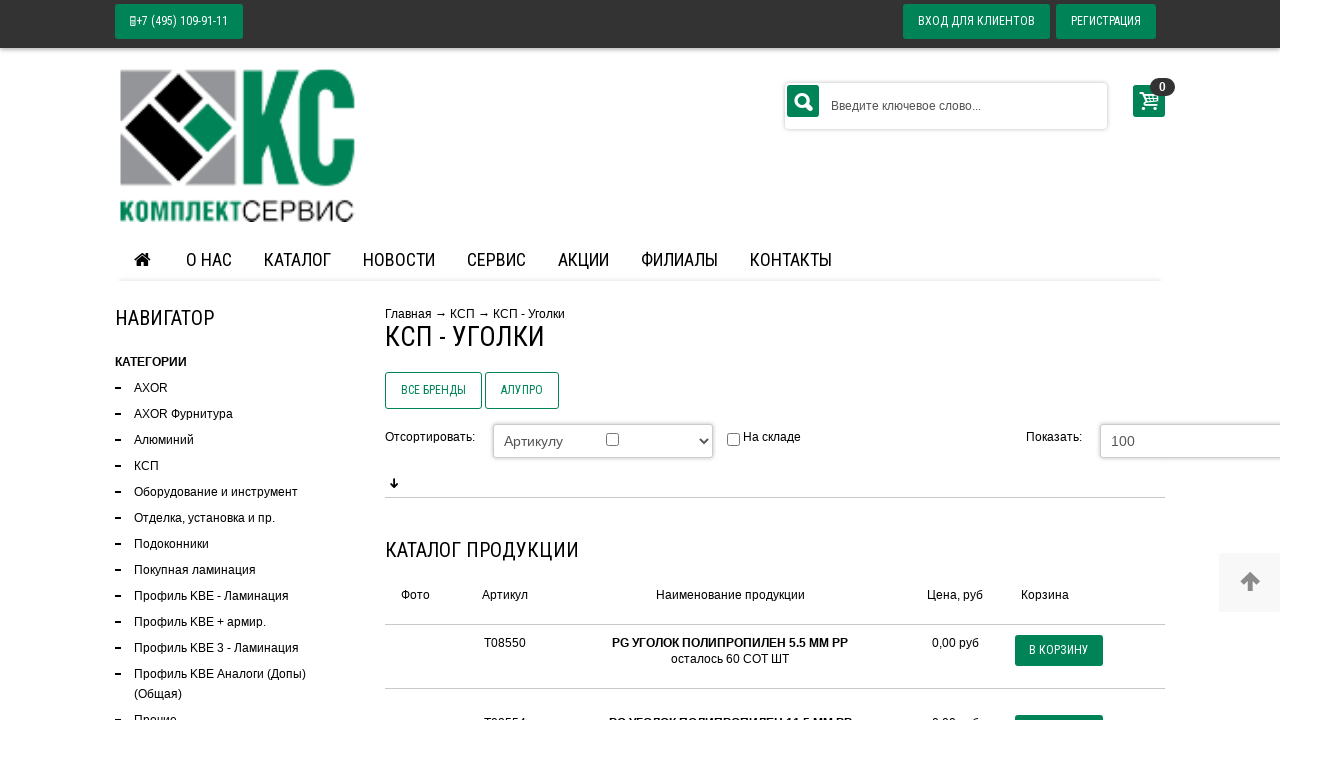

--- FILE ---
content_type: text/html; charset=UTF-8
request_url: http://vps3353.vps.host.ru/catalog/ksp_-_ugolki
body_size: 101896
content:
<!DOCTYPE html>
<html>
<head>
	<base href="http://vps3353.vps.host.ru/"/>
	<title>КСП - Уголки - Комплект Сервис - все для производства окон из ПВХ профиля, дерева, комплектующие для пластиковых окон</title>
	
	
	<meta http-equiv="Content-Type" content="text/html; charset=UTF-8" />
	<meta name="description" content="" />
	<meta name="keywords"    content="" />

	
	
	<link rel="canonical" href="http://vps3353.vps.host.ru/catalog/ksp_-_ugolki"/>	
	
	<link href="design/default_7/css/style.css" rel="stylesheet" type="text/css" media="screen"/>
	<link href="design/default_7/images/favicon.ico" rel="icon"          type="image/x-icon"/>
	<link href="design/default_7/images/favicon.ico" rel="shortcut icon" type="image/x-icon"/>
	
	
	<script src="js/jquery/jquery.js"  type="text/javascript"></script>
<meta name="viewport" content="width=device-width, initial-scale=1">

	
	
	<script type="text/javascript" src="js/ctrlnavigate.js"></script> 
 
	<script src="design/default_7/js/jquery-ui.min.js"></script>
	<script src="design/default_7/js/ajax_cart.js"></script>

	
	
	<script src="js/baloon/js/baloon.js" type="text/javascript"></script>
	<link   href="js/baloon/css/baloon.css" rel="stylesheet" type="text/css" /> 
	<link rel="shortcut icon" href="favicon.html">
<link href="css/reset.css" rel="stylesheet">
<link href="css/bootstrap.css" rel="stylesheet">
<link href="css/bootstrap-responsive.css" rel="stylesheet">
<link href="css/flexslider.css" rel="stylesheet"  />
<link href="css/andepict.css" rel="stylesheet">
<link href="css/product-slider.css" rel="stylesheet">
<link href="css/jquery.selectbox.css" rel="stylesheet" />
<link href="css/nouislider.css" rel="stylesheet">
<link href="css/fb_style.css" rel="stylesheet">
<link href="css/isotope.css" rel="stylesheet">
<link href="css/cloudzoom.css" rel="stylesheet">
<link href="css/style.css" rel="stylesheet">
<link href="css/animate.css" rel="stylesheet">
<link href='http://fonts.googleapis.com/css?family=Roboto+Condensed&subset=cyrillic-ext,latin' rel='stylesheet' type='text/css'>
       
	
<!--[if IE 9 ]><link href="styleie9.css" rel="stylesheet"> <![endif]-->
<!--[if lte IE 8 ]> <link href="styleie8.css" rel="stylesheet"> <script src="js/html5.js"></script><![endif]-->
<script src="js/modernizr-2.6.2.min.js"></script>
	
	
	<script src="js/autocomplete/jquery.autocomplete-min.js" type="text/javascript"></script>
	<style>
		.autocomplete-suggestions{
		background-color: #ffffff; width: 100px; overflow: hidden;
		border: 1px solid #e0e0e0;
		padding: 5px;
		}
		.autocomplete-suggestions .autocomplete-suggestion{cursor: default;}
		.autocomplete-suggestions .selected { background:#F0F0F0; }
		.autocomplete-suggestions div { padding:2px 5px; white-space:nowrap; }
		.autocomplete-suggestions strong { font-weight:normal; color:#3399FF; }
	</style>	
	<script>
	$(function() {
		//  Автозаполнитель поиска
		$(".input_search").autocomplete({
			serviceUrl:'ajax/search_products.php',
			minChars:1,
			noCache: false, 
			onSelect:
				function(suggestion){
					 $(".input_search").closest('form').submit();
				},
			formatResult:
				function(suggestion, currentValue){
					var reEscape = new RegExp('(\\' + ['/', '.', '*', '+', '?', '|', '(', ')', '[', ']', '{', '}', '\\'].join('|\\') + ')', 'g');
					var pattern = '(' + currentValue.replace(reEscape, '\\$1') + ')';
	  				return (suggestion.data.image?"<img align=absmiddle src='"+suggestion.data.image+"'> ":'') + suggestion.value.replace(new RegExp(pattern, 'gi'), '<strong>$1<\/strong>');
				}	
		});
	});
	</script> 
	
		
			
</head>

<body class="shop">
<div id="wrap">
  <div id="right_toolbar" class="hidden-phone hidden-tablet">

    <div id="back-top"> <a href="#top"><i class="icon-up-2"></i></a> </div>
  </div>
  <!--HEADER-->
  <div id="topline">
    <div class="container">
      <div class="wrapper_w">
        <div class="pull-left hidden-phone hidden-tablet ">
          <div class="phone"><button class="btn-mini" onclick="location.href='#';"><span>
           <i class="icon-mobile-alt"></i>+7</span> (495) <span>109-91-11</span></button></div>
        </div>
        <div class="pull-right">
          <div class="alignright"><span class="hidden-small-desktop"> &nbsp;&nbsp;</span>
           
           	           
                       <span class="hidden-phone"> <button class="btn-mini" onclick="location.href='http://vps3353.vps.host.ru/user/login';">
             Вход для клиентов</button>&nbsp;&nbsp;<button class="btn-mini" onclick="location.href='http://vps3353.vps.host.ru/user/register';">
             Регистрация</button> &nbsp;&nbsp;</span>
				
				

         
          
         
      
          
          </div>
        </div>
      </div>
    </div>
  </div>
  <div id="header">
    <div id="spy" class="visible-desktop">
      <div class="container">
        <div class="row">
          <div class="span12">
            <nav></nav>
          </div>
          <div class="spy-left">
            <div class="spy_logo"> <a href="#" class="logo_inner"><img src="img/logo.png" alt=""></a></div>
          </div>
          <div class="spy-right">
			<div id="cart_informer">
			
<div class="shoppingcart">
            <div class="fadelink"><span class="pull-right"> <a href=".././cart/" class="btn"><i class="icon-basket icon-large"></i></a> </span><span class="badge  badge-inverse">0</span>
              <div class="shopping_cart_mini hidden-phone hidden-tablet">
                <div class="inner-wrapper"> <a href=".././cart/">Корзина пуста</a>
                  <div class="item"> <a href="./cart/" class="product-image"><img src="../img/product-image-minicart.png" alt=""></a>
                    <div class="product-detailes"> 0 товаров
                      <div class="product-price">на 0,00 руб</div>
                    </div>
                    <div class="alignright"> <a href=".././cart/"><i class="icon-edit-1"></i></a> </div>
                  </div>
                  <div class="wrapper"> <a href=".././cart/"class="button">Посмотреть корзину</a> <a href="./cart/" class="button">Запросить счет</a> </div>
                </div>
              </div>
            </div>
</div>
	

			</div> 
            <div class="spyshop_search">
             
              
             
             
             
             
            
        <form  action="products" class="form-search" id="form-search-spy">
                <input type="text" class="search-query" value="поиск..." onblur="
                if (this.value == '') {this.value = 'поиск...';}" onfocus="if(this.value == 
                'поиск...') {this.value = '';}">
                <button 
                        type="submit" class="btn" onclick="
                                                           document.getElementById('form-search').submit()"><i class="icon-search-2 icon-large"></i></button>
              </form>     
             
             
             
             
             
             
             
             
          
        
          
          
          
          
             
            </div>
            <div class="spyshop"> </div>
          </div>
        </div>
      </div>
    </div>
    <div class="container">
      <div class="wrapper_w">
        <div id="logo"> <a href="" class="logo_inner"><img src="img/logo.png" width="250" height="85" alt=""></a> </div>
      <div class="pull-right padding-1" id="cart_informer2">
			
<div class="shoppingcart">
            <div class="fadelink"><span class="pull-right"> <a href=".././cart/" class="btn"><i class="icon-basket icon-large"></i></a> </span><span class="badge  badge-inverse">0</span>
              <div class="shopping_cart_mini hidden-phone hidden-tablet">
                <div class="inner-wrapper"> <a href=".././cart/">Корзина пуста</a>
                  <div class="item"> <a href="./cart/" class="product-image"><img src="../img/product-image-minicart.png" alt=""></a>
                    <div class="product-detailes"> 0 товаров
                      <div class="product-price">на 0,00 руб</div>
                    </div>
                    <div class="alignright"> <a href=".././cart/"><i class="icon-edit-1"></i></a> </div>
                  </div>
                  <div class="wrapper"> <a href=".././cart/"class="button">Посмотреть корзину</a> <a href="./cart/" class="button">Запросить счет</a> </div>
                </div>
              </div>
            </div>
</div>
	

          
       </div>
        <div class="pull-right padding-1">
          <div class="form-search-wrapper">
            <div id="search">
              
             
             <form action="products" class="form-search" id="form-search">
                <input name="keyword"  type="text" class="search-query" value="Введите ключевое слово..." 
                onblur="if (this.value == '') {this.value = 'Введите ключевое слово...';}" 
                onfocus="if(this.value == 'Введите ключевое слово...') {this.value = '';}">
                <button type="submit" class="btn" onclick="document.getElementById('form-search').submit()"><i class="icon-search-2 icon-large"></i></button>
              </form>
             
             
             
             
             
            
            </div>
          </div>
        </div>
      </div>
      <div class="row">
        <div class="span12">
           <nav>
            <ul class="nav nav-list">
              <li class="nav-header"> <a href="#level0" title="" data-toggle="collapse" class="collapsed"><i class="icon-th"></i>&nbsp;&nbsp;МЕНЮ<i class="icon-up pull-right"></i><i class="icon-down pull-right"></i> </a>
                <ul class="collapse in" id="level0" >
                  <li> <a href="">Главная </a></li>
                  <li> <a href="index.html">О Нас </a> <a class="icon-collapse collapsed" href="#level1" title="" data-toggle="collapse" ><i class="icon-up pull-right"></i><i class="icon-down pull-right"></i></a>                    <ul class="collapse in" id="level1">
                     <li class="level1"> <a href="http://vps3353.vps.host.ru/about"> <span>О компании</span> </a> </li>
                        
                          <li class="level1"> <a href="http://vps3353.vps.host.ru/vakansii"> <span>Вакансии</span> </a> </li>
                    </ul>
</li>
                 <li> <a href="products/"> Каталог </a> <a class="icon-collapse collapsed" href="#level2" title="" data-toggle="collapse" ><i class="icon-up pull-right"></i><i class="icon-down pull-right"></i></a>
                  
                  
                   <ul class="collapse in" id="level2">
                  <li>
                    <ul class="shadow">
                      <li class="list_column">
                        <ul class="list_in_column">
                          <li class="level1"> <a href="http://vps3353.vps.host.ru/catalog/profile-kbe"> <span><strong>Профиль КБЕ</strong></span> </a>
                        
                          </li>   <li class="level1"> <a href=""> <span><strong>Оборудование и инструменты</strong></span> </a>
                        
                          </li>
                    <li class="level1"> <a href=""> <span><strong>Фурнитура</strong></span> </a>
                        
                          </li>    </ul>
                      </li>
                      <li class="list_column">
                        <ul class="list_in_column">
                          <li class="level1"> <a href=""> <span><strong>Материалы для монтажа</strong></span> </a>
                          
                          </li>
                          <li class="level1"> <a href=""> <span><strong>Комплектующие для стеклопакетов</strong></span> </a>
                          
                          </li> </ul>
                      </li>
                    </ul>
                  </li>
                </ul>
             
                  </li>
                   <li> <a href=""> Новости</a> </li>
                  <li> <a href=""> Сервис </a> <a class="icon-collapse collapsed" href="#level5" title="" data-toggle="collapse" ><i class="icon-up pull-right"></i><i class="icon-down pull-right"></i></a>
                    <ul class="collapse in" id="level5">
                     <li class="level1"> <a href=""> <span>Доставка</span> </a> </li>
                          <li> <a href=""> <span>Сотрудничество</span> </a> </li>
                          <li > <a href="http://vps3353.vps.host.ru/products"> <span>Заказ товара</span> </a> </li>
                          <li > <a href="http://vps3353.vps.host.ru/poleznye-stati"> <span>Полезные статьи</span> </a> </li>
                          <li > <a href="http://vps3353.vps.host.ru/sertifikaty-ks"> <span>Сертификаты</span> </a> </li> 
                   </ul>
                  </li>
                  <li> <a href=""> Филиалы </a> <a class="icon-collapse collapsed" href="#level6" title="" data-toggle="collapse" ><i class="icon-up pull-right"></i><i class="icon-down pull-right"></i></a>
                    <ul class="collapse in" id="level6">
                       <li class="list_column">
                        <ul class="list_in_column">
                            <li class="level1"> <a href="http://vps3353.vps.host.ru/bryansk"> БРЯНСК</a> </li>
 
 
 
 
 
 
 <li class="level1"> <a href="http://vps3353.vps.host.ru/moskva"> МОСКВА</a> </li>
     
 
 
                           
                         
                       </li>
                      <li class="list_column">
                        <ul class="list_in_column">
 <li class="level1"> <a href="http://vps3353.vps.host.ru/nizhnij-novgorod"> Н.НОВГОРОД</a> </li>                        
 
 
 <li class="level1"> <a href="http://vps3353.vps.host.ru/rostov"> РОСТОВ</a> </li>
 
 
 
 <li class="level1"> <a href="http://vps3353.vps.host.ru/tula"> ТУЛА</a> </li>         
   
 
  </ul>    
                      </li>
                  </ul>
</li>
                  <li> <a href=""> Контакты </a> </li>
                  
            
                </ul>
              </li>
            </ul>
          </nav>
          <nav> 
            <!--MENU-->
            <ul class="menu" id="nav">
              <li class="menu_home_link"><a href="http://vps3353.vps.host.ru"><i class="icon-home"></i></a></li>
              <li class="dropdown"> <a href="http://vps3353.vps.host.ru/about">О нас</a>
                <ul class="level0 one-column">
                  <li>
                    <ul class="shadow">
                      <li class="list_column">                        <ul class="list_in_column">
                          <li class="level1"> <a href="http://vps3353.vps.host.ru/about"> <span>О компании</span> </a> </li>
                          
                          <li class="level1"> <a href="http://vps3353.vps.host.ru/vakansii"> <span>Вакансии</span> </a> </li>
  						  <li class="level1"> <a href="http://vps3353.vps.host.ru/articles/vakansii"> <span>Вакансии подробно</span> </a> </li>                  
                       </ul>
</li>
                    </ul>
                  </li>
                </ul>
              </li>
             <li class="dropdown"> <a href="products">Каталог</a>
                <ul class="level0 one-column">
                  <li>
                    <ul class="shadow">
                      <li class="list_column">
                        <ul class="list_in_column">
                        
                        
          
			
									<ul>
							
									<li>
					
						<a  href="catalog/axor" data-category="5193">
                        AXOR</a>
						
					</li>
											
									<li>
					
						<a  href="catalog/axor_furnitura" data-category="5194">
                        AXOR Фурнитура</a>
						
					</li>
											
									<li>
					
						<a  href="catalog/alyuminy" data-category="5195">
                        Алюминий</a>
						
					</li>
											
									<li>
					
						<a  href="catalog/ksp" data-category="5196">
                        КСП</a>
						
					</li>
											
									<li>
					
						<a  href="catalog/oborudovaniye_i_instrument" data-category="5197">
                        Оборудование и инструмент</a>
						
					</li>
											
									<li>
					
						<a  href="catalog/otdelka_ustanovka_i_pr" data-category="5198">
                        Отделка, установка и пр.</a>
						
					</li>
											
									<li>
					
						<a  href="catalog/podokonniki" data-category="5199">
                        Подоконники</a>
						
					</li>
											
									<li>
					
						<a  href="catalog/pokupnaya_laminatsiya" data-category="5200">
                        Покупная ламинация</a>
						
					</li>
											
									<li>
					
						<a  href="catalog/profil_kbe_-_laminatsiya" data-category="5201">
                        Профиль KBE - Ламинация</a>
						
					</li>
											
									<li>
					
						<a  href="catalog/profil_kbe__armir" data-category="5202">
                        Профиль KBE + армир.</a>
						
					</li>
											
									<li>
					
						<a  href="catalog/profil_kbe_3_-_laminatsiya" data-category="5203">
                        Профиль KBE 3 - Ламинация</a>
						
					</li>
											
									<li>
					
						<a  href="catalog/profil_kbe_analogi_dopy_obshchaya" data-category="5204">
                        Профиль KBE Аналоги (Допы) (Общая)</a>
						
					</li>
											
									<li>
					
						<a  href="catalog/prochiye" data-category="5205">
                        Прочие</a>
						
					</li>
											
									<li>
					
						<a  href="catalog/furnitura_import" data-category="5206">
                        Фурнитура (Импорт)</a>
						
					</li>
											
									<li>
					
						<a  href="catalog/furnitura_rossiya" data-category="5207">
                        Фурнитура (Россия)</a>
						
					</li>
											
									<li>
					
						<a  href="catalog/furnitura_accado" data-category="5208">
                        Фурнитура Accado</a>
						
					</li>
											
									<li>
					
						<a  href="catalog/furnitura_roto" data-category="5209">
                        Фурнитура ROTO</a>
						
					</li>
											
									<li>
					
						<a  href="catalog/furnitura_mako" data-category="5210">
                        Фурнитура МАКО</a>
						
					</li>
											
									<li>
					
						<a  href="catalog/furnitura_fornaks" data-category="5211">
                        Фурнитура ФОРНАКС</a>
						
					</li>
											
									<li>
					
						<a  href="catalog/furnitura_esse" data-category="5507">
                        Фурнитура ESSE</a>
						
					</li>
										</ul>
						
		
                        
                        
                        
                           </ul>
                      </li>
                      <li class="list_column">
                        <ul class="list_in_column">
                        
                       				
											
											
											
											
								<li class="level1 " >
					<a data-page="5" href="404"></a>
				</li>
											
											
								<li class="level1 " >
					<a data-page="7" href="products">Все товары</a>
				</li>
											
											
											
											
											
											
											
											
											
											
											
											
											
											
											
											
											
											
											
											
											
											
											
											
											
											
											
											
											
											
											
											
											
											
											
											
											
											
							 
                       
                       
                       </ul>
                      </li>
                    </ul>
                  </li>
                </ul>
              </li>
             <li> <a href="blog/">Новости</a> </li>
              <li class="dropdown"> <a href="http://vps3353.vps.host.ru/servis">Сервис</a>
                <ul class="level0 one-column">
                  <li>
                    <ul class="shadow">
                      <li class="list_column">
                        <ul class="list_in_column">
                          <li class="level1"> <a href="http://vps3353.vps.host.ru/dostavka"> <span>Доставка</span> </a> </li>
                          <li class="level1"> <a href="http://vps3353.vps.host.ru/sotrudnichestvo"> <span>Сотрудничество</span> </a> </li>
                          <li class="level1"> <a href="http://vps3353.vps.host.ru/products"> <span>Заказ товара</span> </a> </li>                          
                          <li class="level1"> <a href="http://vps3353.vps.host.ru/articles/poleznye-stati"> <span>Полезные статьи</span> </a> </li>
                          <li class="level1"> <a href="http://vps3353.vps.host.ru/sertifikaty-ks"> <span>Сертификаты</span> </a> </li>
                        
                          
                        </ul>
                      </li>
                    </ul>
                  </li>
                </ul>
              </li>
                <li> <a href="articles/aktsii">Акции</a> </li>
                
                
                
                 <li class="dropdown"> <a href="">Филиалы</a>
                <ul class="level0 one-column">
                  <li>
                    <ul class="shadow">
                      <li class="list_column">
                        <ul class="list_in_column">
                           <li class="level1"> <a href="http://vps3353.vps.host.ru/bryansk"> БРЯНСК</a> </li>
 
 
 
 
 
 
 <li class="level1"> <a href="http://vps3353.vps.host.ru/moskva"> МОСКВА</a> </li>
     
  
                         
                           
 <li class="level1"> <a href="http://vps3353.vps.host.ru/nizhnij-novgorod"> Н.НОВГОРОД</a> </li>    </ul>
                      </li>
                      <li class="list_column">
                        <ul class="list_in_column">
 
  
 
 <li class="level1"> <a href="http://vps3353.vps.host.ru/rostov"> РОСТОВ</a> </li>
 
 
 
 <li class="level1"> <a href="http://vps3353.vps.host.ru/tula"> ТУЛА</a> </li> 
 
 
  </ul>                        
                      </li>
                    </ul>
                  </li>
                </ul>
              </li>
                
                
                
                
             
             <li> <a href="contact/">Контакты</a> </li>
             
             
            </ul>
            <!--MENU--> 
          </nav>
        </div>
      </div>
    </div>
  </div>
  
  <!--CONTENT-->
  <section id="content">	






    <div class="container top">
      <div class="row">
        <div class="span9" id="column_right">
        
          <div class="cleancode">
            
<!-- Хлебные крошки /-->
<div id="path">
	<a href="/">Главная</a>
			→ <a href="catalog/ksp">КСП</a>
		→ <a href="catalog/ksp_-_ugolki">КСП - Уголки</a>
	  
		</div>
<!-- Хлебные крошки #End /-->


<h1>КСП - Уголки  </h1>







  




<div id="brands">
	<a class="btn-mini border button"  href="catalog/ksp_-_ugolki" class="selected">Все бренды</a>
					<a class="btn-mini border button"  data-brand="24" href="catalog/ksp_-_ugolki/alupro" >АЛУПРО</a>
			</div>







<!--Каталог товаров-->
           
      
           
          </div>
         
         
         
         
         
         


         
         
          <div class="listing_header_row1">
            <div class="pull-left">
              <label>Отсортировать:</label>
              <div class="select_wrapper width1" >
              
               
          <select name="select3" class="custom sort-by" tabindex="1" id="cd-dropdown" onchange="top.location=this.value"
                  style="float: left" >
                 
                <option  value="/catalog/ksp_-_ugolki?sort=articul">Артикулу</option>
                 <option   value="/catalog/ksp_-_ugolki?sort=price" >Цене</option>
                  <option  value="/catalog/ksp_-_ugolki?sort=name">Названию</option>

                </select>



              </div>
                <input type="checkbox" title="По убыванию"
                                            value="/catalog/ksp_-_ugolki?sortdesc=on"
                        name="option-sortdesc"
                        onchange="top.location=this.value"
                    ><label  style="margin:2px 5px 0px 5px;">
                    <i class="icon-down-1"></i></label>
                    
            </div><div class="pull-left aligncenter hidden-phone">
                             
                             
                             <input type="checkbox"
                                                                    value="/catalog/ksp_-_ugolki?bystock=on"
                                                                    name="option3"
                                    onchange="top.location=this.value"
                              >
                            <label>На складе</label>
                            
                           </div>

           
           
           <div class="pull-right alignright">
           
           
           
     
           
           

              <label><span class="hidden-phone">Показать:</span> 
</label>
              <div class="select_wrapper width3">
              
              
                        
          <select name="select3" class="custom sort-by" tabindex="1" id="cd-dropdown" onchange="top.location=this.value">
                   <option   selected  
                  value="/catalog/ksp_-_ugolki?limit=5">5</option>
                <option   selected  
                  value="/catalog/ksp_-_ugolki?limit=10">10</option>
                  <option   selected  
                  value="/catalog/ksp_-_ugolki?limit=20">20</option> 
                  <option   selected  
                  value="/catalog/ksp_-_ugolki?limit=50">50</option>  
                  <option   selected  
                  value="/catalog/ksp_-_ugolki?limit=100">100</option> 
               
          
                 
                </select>
              
         


          </div>
              
          </div>
         
          </div>
          <div class="line1"></div>
          <div class="listing_header_row2">
	
           
        
          </div>
          <h3>Каталог продукции</h3>
          
          




         <div class="row onhover animate scale table table-hover">
         
          <div class="span1 aligncenter">Фото</div><div class="span1 aligncenter">Артикул</div>
                 <div class="span4 aligncenter">Наименование продукции</div>
                 <div class="span1 aligncenter">Цена, руб</div>
                 <div class="span1 aligncenter">Корзина</div>
         
         
         
         
         </div> <div class="line1"></div>
       
        
        
            
           
            	 


 <div class="row onhover animate scale">

<form class="variants" action="/cart"> 


        <div class="span1 aligncenter">
          </div>
    <div class="span1 aligncenter">
    Т08550
 
    

 
 
 </div>
        <div class="span4 aligncenter">
         <p class="">
         <b><a data-product="238976" href="products/ITEM08550">PG УГОЛОК ПОЛИПРОПИЛЕН   5.5 ММ PP</a></b> 
         <br>осталось 60


         СОТ ШТ         
         
         </p></div>
        <div class="span1 aligncenter">
                 				
       

<input id="product_238976" name="variant" value="238976" type="radio" class="variant_radiobutton" checked style="display:none;"/>  
  
  
				
									
										<span class="price">0,00 <span class="currency">руб</span></span>
				
			  
                 </div>
        <div class="span1 aligncenter">              
              <input type="submit" class="button" value="в корзину" data-result-text="добавлено"/> 

         
             
             
         
                 
         
 
 </div></form>




         
  
  
  
  
  
  
  




</div> <div class="line1"></div>
<br>






             


 <div class="row onhover animate scale">

<form class="variants" action="/cart"> 


        <div class="span1 aligncenter">
          </div>
    <div class="span1 aligncenter">
    Т08554
 
    

 
 
 </div>
        <div class="span4 aligncenter">
         <p class="">
         <b><a data-product="238977" href="products/ITEM08554">PG УГОЛОК ПОЛИПРОПИЛЕН  11.5 ММ PP</a></b> 
         <br>осталось 28


         СОТ ШТ         
         
         </p></div>
        <div class="span1 aligncenter">
                 				
       

<input id="product_238977" name="variant" value="238977" type="radio" class="variant_radiobutton" checked style="display:none;"/>  
  
  
				
									
										<span class="price">0,00 <span class="currency">руб</span></span>
				
			  
                 </div>
        <div class="span1 aligncenter">              
              <input type="submit" class="button" value="в корзину" data-result-text="добавлено"/> 

         
             
             
         
                 
         
 
 </div></form>




         
  
  
  
  
  
  
  




</div> <div class="line1"></div>
<br>






             


 <div class="row onhover animate scale">

<form class="variants" action="/cart"> 


        <div class="span1 aligncenter">
          </div>
    <div class="span1 aligncenter">
    Т08555
 
    

 
 
 </div>
        <div class="span4 aligncenter">
         <p class="">
         <b><a data-product="238978" href="products/ITEM08555">PG УГОЛОК ПОЛИПРОПИЛЕН  13.5 ММ PP</a></b> 
         <br>осталось 70


         СОТ ШТ         
         
         </p></div>
        <div class="span1 aligncenter">
                 				
       

<input id="product_238978" name="variant" value="238978" type="radio" class="variant_radiobutton" checked style="display:none;"/>  
  
  
				
									
										<span class="price">36,35 <span class="currency">руб</span></span>
				
			  
                 </div>
        <div class="span1 aligncenter">              
              <input type="submit" class="button" value="в корзину" data-result-text="добавлено"/> 

         
             
             
         
                 
         
 
 </div></form>




         
  
  
  
  
  
  
  




</div> <div class="line1"></div>
<br>






             


 <div class="row onhover animate scale">

<form class="variants" action="/cart"> 


        <div class="span1 aligncenter">
          </div>
    <div class="span1 aligncenter">
    Т08556
 
    

 
 
 </div>
        <div class="span4 aligncenter">
         <p class="">
         <b><a data-product="238979" href="products/ITEM08556">PG УГОЛОК ПОЛИПРОПИЛЕН  14.5 ММ PP</a></b> 
         <br>осталось 215


         СОТ ШТ         
         
         </p></div>
        <div class="span1 aligncenter">
                 				
       

<input id="product_238979" name="variant" value="238979" type="radio" class="variant_radiobutton" checked style="display:none;"/>  
  
  
				
									
										<span class="price">0,00 <span class="currency">руб</span></span>
				
			  
                 </div>
        <div class="span1 aligncenter">              
              <input type="submit" class="button" value="в корзину" data-result-text="добавлено"/> 

         
             
             
         
                 
         
 
 </div></form>




         
  
  
  
  
  
  
  




</div> <div class="line1"></div>
<br>






             


 <div class="row onhover animate scale">

<form class="variants" action="/cart"> 


        <div class="span1 aligncenter">
          </div>
    <div class="span1 aligncenter">
    Т08559
 
    

 
 
 </div>
        <div class="span4 aligncenter">
         <p class="">
         <b><a data-product="238980" href="products/ITEM08559">PG УГОЛОК ПОЛИПРОПИЛЕН  17.5 ММ PP</a></b> 
         <br>осталось 39


         СОТ ШТ         
         
         </p></div>
        <div class="span1 aligncenter">
                 				
       

<input id="product_238980" name="variant" value="238980" type="radio" class="variant_radiobutton" checked style="display:none;"/>  
  
  
				
									
										<span class="price">0,00 <span class="currency">руб</span></span>
				
			  
                 </div>
        <div class="span1 aligncenter">              
              <input type="submit" class="button" value="в корзину" data-result-text="добавлено"/> 

         
             
             
         
                 
         
 
 </div></form>




         
  
  
  
  
  
  
  




</div> <div class="line1"></div>
<br>






             


 <div class="row onhover animate scale">

<form class="variants" action="/cart"> 


        <div class="span1 aligncenter">
          </div>
    <div class="span1 aligncenter">
    Т08560
 
    

 
 
 </div>
        <div class="span4 aligncenter">
         <p class="">
         <b><a data-product="238981" href="products/ITEM08560">PG УГОЛОК ПОЛИПРОПИЛЕН  19.5 ММ PP</a></b> 
         <br>осталось 20


         СОТ ШТ         
         
         </p></div>
        <div class="span1 aligncenter">
                 				
       

<input id="product_238981" name="variant" value="238981" type="radio" class="variant_radiobutton" checked style="display:none;"/>  
  
  
				
									
										<span class="price">0,00 <span class="currency">руб</span></span>
				
			  
                 </div>
        <div class="span1 aligncenter">              
              <input type="submit" class="button" value="в корзину" data-result-text="добавлено"/> 

         
             
             
         
                 
         
 
 </div></form>




         
  
  
  
  
  
  
  




</div> <div class="line1"></div>
<br>






             


 <div class="row onhover animate scale">

<form class="variants" action="/cart"> 


        <div class="span1 aligncenter">
          </div>
    <div class="span1 aligncenter">
    Т08561
 
    

 
 
 </div>
        <div class="span4 aligncenter">
         <p class="">
         <b><a data-product="238982" href="products/ITEM08561">PG УГОЛОК ПОЛИПРОПИЛЕН  23.5 ММ PP</a></b> 
         <br>осталось 12


         СОТ ШТ         
         
         </p></div>
        <div class="span1 aligncenter">
                 				
       

<input id="product_238982" name="variant" value="238982" type="radio" class="variant_radiobutton" checked style="display:none;"/>  
  
  
				
									
										<span class="price">0,00 <span class="currency">руб</span></span>
				
			  
                 </div>
        <div class="span1 aligncenter">              
              <input type="submit" class="button" value="в корзину" data-result-text="добавлено"/> 

         
             
             
         
                 
         
 
 </div></form>




         
  
  
  
  
  
  
  




</div> <div class="line1"></div>
<br>






             


 <div class="row onhover animate scale">

<form class="variants" action="/cart"> 


        <div class="span1 aligncenter">
          </div>
    <div class="span1 aligncenter">
    Т11358
 
    

 
 
 </div>
        <div class="span4 aligncenter">
         <p class="">
         <b><a data-product="239483" href="products/ITEM11358">PG УГОЛОК ПОЛИПРОПИЛЕН  21.5 ММ PP</a></b> 
         <br>осталось 7


         СОТ ШТ         
         
         </p></div>
        <div class="span1 aligncenter">
                 				
       

<input id="product_239483" name="variant" value="239483" type="radio" class="variant_radiobutton" checked style="display:none;"/>  
  
  
				
					<label class="variant_name" for="variants_239483"></label>				
										<span class="price">411,86 <span class="currency">руб</span></span>
				
			  
                 </div>
        <div class="span1 aligncenter">              
              <input type="submit" class="button" value="в корзину" data-result-text="добавлено"/> 

         
             
             
         
                 
         
 
 </div></form>




         
  
  
  
  
  
  
  




</div> <div class="line1"></div>
<br>






             


 <div class="row onhover animate scale">

<form class="variants" action="/cart"> 


        <div class="span1 aligncenter">
          </div>
    <div class="span1 aligncenter">
    Т01114
 
    

 
 
 </div>
        <div class="span4 aligncenter">
         <p class="">
         <b><a data-product="238522" href="products/ITEM01114">УГОЛКИ 13,5 ММRUS</a></b> 
         <br>осталось 4


         СОТ ШТ         
         
         </p></div>
        <div class="span1 aligncenter">
                 				
       

<input id="product_238522" name="variant" value="238522" type="radio" class="variant_radiobutton" checked style="display:none;"/>  
  
  
				
									
										<span class="price">0,00 <span class="currency">руб</span></span>
				
			  
                 </div>
        <div class="span1 aligncenter">              
              <input type="submit" class="button" value="в корзину" data-result-text="добавлено"/> 

         
             
             
         
                 
         
 
 </div></form>




         
  
  
  
  
  
  
  




</div> <div class="line1"></div>
<br>






             


 <div class="row onhover animate scale">

<form class="variants" action="/cart"> 


        <div class="span1 aligncenter">
          </div>
    <div class="span1 aligncenter">
    Т02535
 
    

 
 
 </div>
        <div class="span4 aligncenter">
         <p class="">
         <b><a data-product="238603" href="products/ITEM02535">УГОЛКИ 14,5 ММRUS</a></b> 
         <br>осталось 17


         СОТ ШТ         
         
         </p></div>
        <div class="span1 aligncenter">
                 				
       

<input id="product_238603" name="variant" value="238603" type="radio" class="variant_radiobutton" checked style="display:none;"/>  
  
  
				
									
										<span class="price">0,00 <span class="currency">руб</span></span>
				
			  
                 </div>
        <div class="span1 aligncenter">              
              <input type="submit" class="button" value="в корзину" data-result-text="добавлено"/> 

         
             
             
         
                 
         
 
 </div></form>




         
  
  
  
  
  
  
  




</div> <div class="line1"></div>
<br>






             


 <div class="row onhover animate scale">

<form class="variants" action="/cart"> 


        <div class="span1 aligncenter">
          </div>
    <div class="span1 aligncenter">
    Т07353
 
    

 
 
 </div>
        <div class="span4 aligncenter">
         <p class="">
         <b><a data-product="238909" href="products/ITEM07353">УГОЛКИ 23.5 ММRUS</a></b> 
         <br>осталось 1


         СОТ ШТ         
         
         </p></div>
        <div class="span1 aligncenter">
                 				
       

<input id="product_238909" name="variant" value="238909" type="radio" class="variant_radiobutton" checked style="display:none;"/>  
  
  
				
									
										<span class="price">0,00 <span class="currency">руб</span></span>
				
			  
                 </div>
        <div class="span1 aligncenter">              
              <input type="submit" class="button" value="в корзину" data-result-text="добавлено"/> 

         
             
             
         
                 
         
 
 </div></form>




         
  
  
  
  
  
  
  




</div> <div class="line1"></div>
<br>






             


 <div class="row onhover animate scale">

<form class="variants" action="/cart"> 


        <div class="span1 aligncenter">
          </div>
    <div class="span1 aligncenter">
    Т07553
 
    

 
 
 </div>
        <div class="span4 aligncenter">
         <p class="">
         <b><a data-product="238917" href="products/ITEM07553">RUS ПРОБКА (5,2 ММ) К УГОЛКУ ДЛЯ ГАЗА 7,5-23,5 ММ</a></b> 
         <br>осталось 9


         СОТ ШТ         
         
         </p></div>
        <div class="span1 aligncenter">
                 				
       

<input id="product_238917" name="variant" value="238917" type="radio" class="variant_radiobutton" checked style="display:none;"/>  
  
  
				
									
										<span class="price">23,14 <span class="currency">руб</span></span>
				
			  
                 </div>
        <div class="span1 aligncenter">              
              <input type="submit" class="button" value="в корзину" data-result-text="добавлено"/> 

         
             
             
         
                 
         
 
 </div></form>




         
  
  
  
  
  
  
  




</div> <div class="line1"></div>
<br>






             


 <div class="row onhover animate scale">

<form class="variants" action="/cart"> 


        <div class="span1 aligncenter">
          </div>
    <div class="span1 aligncenter">
    Т08030
 
    

 
 
 </div>
        <div class="span4 aligncenter">
         <p class="">
         <b><a data-product="238952" href="products/ITEM08030">RUS УГОЛОК  7,5 ММ ДЛЯ ГАЗА С ОТВ БЕЗ ПРОБКИ</a></b> 
         <br>осталось 128


         СОТ ШТ         
         
         </p></div>
        <div class="span1 aligncenter">
                 				
       

<input id="product_238952" name="variant" value="238952" type="radio" class="variant_radiobutton" checked style="display:none;"/>  
  
  
				
									
										<span class="price">149,44 <span class="currency">руб</span></span>
				
			  
                 </div>
        <div class="span1 aligncenter">              
              <input type="submit" class="button" value="в корзину" data-result-text="добавлено"/> 

         
             
             
         
                 
         
 
 </div></form>




         
  
  
  
  
  
  
  




</div> <div class="line1"></div>
<br>






             


 <div class="row onhover animate scale">

<form class="variants" action="/cart"> 


        <div class="span1 aligncenter">
          </div>
    <div class="span1 aligncenter">
    Т08072
 
    

 
 
 </div>
        <div class="span4 aligncenter">
         <p class="">
         <b><a data-product="238956" href="products/ITEM08072">RUS УГОЛОК 15.5 ММ ДЛЯ ГАЗА БЕЗ ОТВ</a></b> 
         <br>осталось 9


         СОТ ШТ         
         
         </p></div>
        <div class="span1 aligncenter">
                 				
       

<input id="product_238956" name="variant" value="238956" type="radio" class="variant_radiobutton" checked style="display:none;"/>  
  
  
				
									
										<span class="price">197,64 <span class="currency">руб</span></span>
				
			  
                 </div>
        <div class="span1 aligncenter">              
              <input type="submit" class="button" value="в корзину" data-result-text="добавлено"/> 

         
             
             
         
                 
         
 
 </div></form>




         
  
  
  
  
  
  
  




</div> <div class="line1"></div>
<br>






             


 <div class="row onhover animate scale">

<form class="variants" action="/cart"> 


        <div class="span1 aligncenter">
          </div>
    <div class="span1 aligncenter">
    Т08073
 
    

 
 
 </div>
        <div class="span4 aligncenter">
         <p class="">
         <b><a data-product="238957" href="products/ITEM08073">RUS УГОЛОК 15.5 ММ ДЛЯ ГАЗА С ОТВ БЕЗ ПРОБКИ</a></b> 
         <br>осталось 4


         СОТ ШТ         
         
         </p></div>
        <div class="span1 aligncenter">
                 				
       

<input id="product_238957" name="variant" value="238957" type="radio" class="variant_radiobutton" checked style="display:none;"/>  
  
  
				
									
										<span class="price">175,47 <span class="currency">руб</span></span>
				
			  
                 </div>
        <div class="span1 aligncenter">              
              <input type="submit" class="button" value="в корзину" data-result-text="добавлено"/> 

         
             
             
         
                 
         
 
 </div></form>




         
  
  
  
  
  
  
  




</div> <div class="line1"></div>
<br>






             


 <div class="row onhover animate scale">

<form class="variants" action="/cart"> 


        <div class="span1 aligncenter">
          		
			<a href="products/ITEM16717">
				<img src="http://vps3353.vps.host.ru/files/products/t16717.60x60.jpg?c242016e9697ab23849c7935213f0abb" alt="УГОЛКИ  5.5 ММ RUS"/>
			</a>
	
		</div>
    <div class="span1 aligncenter">
    Т16717
 
    

 
 
 </div>
        <div class="span4 aligncenter">
         <p class="">
         <b><a data-product="241795" href="products/ITEM16717">УГОЛКИ  5.5 ММ RUS</a></b> 
         <br>осталось 60


         СОТ ШТ         
         
         </p></div>
        <div class="span1 aligncenter">
                 				
       

<input id="product_241795" name="variant" value="241795" type="radio" class="variant_radiobutton" checked style="display:none;"/>  
  
  
				
					<label class="variant_name" for="variants_241795"></label>				
										<span class="price">31,46 <span class="currency">руб</span></span>
				
			  
                 </div>
        <div class="span1 aligncenter">              
              <input type="submit" class="button" value="в корзину" data-result-text="добавлено"/> 

         
             
             
         
                 
         
 
 </div></form>




         
  
  
  
  
  
  
  




</div> <div class="line1"></div>
<br>






             


 <div class="row onhover animate scale">

<form class="variants" action="/cart"> 


        <div class="span1 aligncenter">
          		
			<a href="products/ITEM16720">
				<img src="http://vps3353.vps.host.ru/files/products/t16720.60x60.jpg?c2d793ab6c3763f1bb88f590860f7c25" alt="УГОЛКИ  9.5 ММ RUS"/>
			</a>
	
		</div>
    <div class="span1 aligncenter">
    Т16720
 
    

 
 
 </div>
        <div class="span4 aligncenter">
         <p class="">
         <b><a data-product="241798" href="products/ITEM16720">УГОЛКИ  9.5 ММ RUS</a></b> 
         <br>осталось 790


         СОТ ШТ         
         
         </p></div>
        <div class="span1 aligncenter">
                 				
       

<input id="product_241798" name="variant" value="241798" type="radio" class="variant_radiobutton" checked style="display:none;"/>  
  
  
				
					<label class="variant_name" for="variants_241798"></label>				
										<span class="price">30,35 <span class="currency">руб</span></span>
				
			  
                 </div>
        <div class="span1 aligncenter">              
              <input type="submit" class="button" value="в корзину" data-result-text="добавлено"/> 

         
             
             
         
                 
         
 
 </div></form>




         
  
  
  
  
  
  
  




</div> <div class="line1"></div>
<br>






             


 <div class="row onhover animate scale">

<form class="variants" action="/cart"> 


        <div class="span1 aligncenter">
          		
			<a href="products/ITEM16721">
				<img src="http://vps3353.vps.host.ru/files/products/t16721.60x60.jpg?4177d83d45437bf6255002c80832990f" alt="УГОЛКИ 11.5 ММ RUS"/>
			</a>
	
		</div>
    <div class="span1 aligncenter">
    Т16721
 
    

 
 
 </div>
        <div class="span4 aligncenter">
         <p class="">
         <b><a data-product="241799" href="products/ITEM16721">УГОЛКИ 11.5 ММ RUS</a></b> 
         <br>осталось 515


         СОТ ШТ         
         
         </p></div>
        <div class="span1 aligncenter">
                 				
       

<input id="product_241799" name="variant" value="241799" type="radio" class="variant_radiobutton" checked style="display:none;"/>  
  
  
				
					<label class="variant_name" for="variants_241799"></label>				
										<span class="price">31,80 <span class="currency">руб</span></span>
				
			  
                 </div>
        <div class="span1 aligncenter">              
              <input type="submit" class="button" value="в корзину" data-result-text="добавлено"/> 

         
             
             
         
                 
         
 
 </div></form>




         
  
  
  
  
  
  
  




</div> <div class="line1"></div>
<br>






             


 <div class="row onhover animate scale">

<form class="variants" action="/cart"> 


        <div class="span1 aligncenter">
          		
			<a href="products/ITEM16722">
				<img src="http://vps3353.vps.host.ru/files/products/t16722.60x60.jpg?0c9c7f53f06e7b923e117aff0b96db50" alt="УГОЛКИ 13,5 ММ RUS"/>
			</a>
	
		</div>
    <div class="span1 aligncenter">
    Т16722
 
    

 
 
 </div>
        <div class="span4 aligncenter">
         <p class="">
         <b><a data-product="241800" href="products/ITEM16722">УГОЛКИ 13,5 ММ RUS</a></b> 
         <br>осталось 157


         СОТ ШТ         
         
         </p></div>
        <div class="span1 aligncenter">
                 				
       

<input id="product_241800" name="variant" value="241800" type="radio" class="variant_radiobutton" checked style="display:none;"/>  
  
  
				
					<label class="variant_name" for="variants_241800"></label>				
										<span class="price">47,32 <span class="currency">руб</span></span>
				
			  
                 </div>
        <div class="span1 aligncenter">              
              <input type="submit" class="button" value="в корзину" data-result-text="добавлено"/> 

         
             
             
         
                 
         
 
 </div></form>




         
  
  
  
  
  
  
  




</div> <div class="line1"></div>
<br>






             


 <div class="row onhover animate scale">

<form class="variants" action="/cart"> 


        <div class="span1 aligncenter">
          		
			<a href="products/ITEM16724">
				<img src="http://vps3353.vps.host.ru/files/products/t16724.60x60.jpg?b3ec7beadc6d46a9dd41698cac5a983d" alt="УГОЛКИ 15.5 ММ RUS"/>
			</a>
	
		</div>
    <div class="span1 aligncenter">
    Т16724
 
    

 
 
 </div>
        <div class="span4 aligncenter">
         <p class="">
         <b><a data-product="241801" href="products/ITEM16724">УГОЛКИ 15.5 ММ RUS</a></b> 
         <br>осталось 510


         СОТ ШТ         
         
         </p></div>
        <div class="span1 aligncenter">
                 				
       

<input id="product_241801" name="variant" value="241801" type="radio" class="variant_radiobutton" checked style="display:none;"/>  
  
  
				
					<label class="variant_name" for="variants_241801"></label>				
										<span class="price">48,71 <span class="currency">руб</span></span>
				
			  
                 </div>
        <div class="span1 aligncenter">              
              <input type="submit" class="button" value="в корзину" data-result-text="добавлено"/> 

         
             
             
         
                 
         
 
 </div></form>




         
  
  
  
  
  
  
  




</div> <div class="line1"></div>
<br>






             


 <div class="row onhover animate scale">

<form class="variants" action="/cart"> 


        <div class="span1 aligncenter">
          		
			<a href="products/ITEM16725">
				<img src="http://vps3353.vps.host.ru/files/products/t16725.60x60.jpg?edf29f5731409cad1bac063526d3de3e" alt="УГОЛКИ 17.5 ММ RUS"/>
			</a>
	
		</div>
    <div class="span1 aligncenter">
    Т16725
 
    

 
 
 </div>
        <div class="span4 aligncenter">
         <p class="">
         <b><a data-product="241802" href="products/ITEM16725">УГОЛКИ 17.5 ММ RUS</a></b> 
         <br>осталось 60


         СОТ ШТ         
         
         </p></div>
        <div class="span1 aligncenter">
                 				
       

<input id="product_241802" name="variant" value="241802" type="radio" class="variant_radiobutton" checked style="display:none;"/>  
  
  
				
					<label class="variant_name" for="variants_241802"></label>				
										<span class="price">85,76 <span class="currency">руб</span></span>
				
			  
                 </div>
        <div class="span1 aligncenter">              
              <input type="submit" class="button" value="в корзину" data-result-text="добавлено"/> 

         
             
             
         
                 
         
 
 </div></form>




         
  
  
  
  
  
  
  




</div> <div class="line1"></div>
<br>






             


 <div class="row onhover animate scale">

<form class="variants" action="/cart"> 


        <div class="span1 aligncenter">
          		
			<a href="products/ITEM16726">
				<img src="http://vps3353.vps.host.ru/files/products/t16726.60x60.jpg?1078da101991e2e4a5787ef09dc1ded9" alt="УГОЛКИ 19.5 ММ RUS"/>
			</a>
	
		</div>
    <div class="span1 aligncenter">
    Т16726
 
    

 
 
 </div>
        <div class="span4 aligncenter">
         <p class="">
         <b><a data-product="241803" href="products/ITEM16726">УГОЛКИ 19.5 ММ RUS</a></b> 
         <br>осталось 100


         СОТ ШТ         
         
         </p></div>
        <div class="span1 aligncenter">
                 				
       

<input id="product_241803" name="variant" value="241803" type="radio" class="variant_radiobutton" checked style="display:none;"/>  
  
  
				
					<label class="variant_name" for="variants_241803"></label>				
										<span class="price">96,74 <span class="currency">руб</span></span>
				
			  
                 </div>
        <div class="span1 aligncenter">              
              <input type="submit" class="button" value="в корзину" data-result-text="добавлено"/> 

         
             
             
         
                 
         
 
 </div></form>




         
  
  
  
  
  
  
  




</div> <div class="line1"></div>
<br>






             


 <div class="row onhover animate scale">

<form class="variants" action="/cart"> 


        <div class="span1 aligncenter">
          </div>
    <div class="span1 aligncenter">
    Т19182
 
    

 
 
 </div>
        <div class="span4 aligncenter">
         <p class="">
         <b><a data-product="243510" href="products/ITEM19182">IT  Пластиковый уголок 1555 для дист рамки 15,5 Alu Pro</a></b> 
         <br>осталось 3743


         СОТ ШТ         
         
         </p></div>
        <div class="span1 aligncenter">
                 				
       

<input id="product_243510" name="variant" value="243510" type="radio" class="variant_radiobutton" checked style="display:none;"/>  
  
  
				
					<label class="variant_name" for="variants_243510"></label>				
										<span class="price">115,21 <span class="currency">руб</span></span>
				
			  
                 </div>
        <div class="span1 aligncenter">              
              <input type="submit" class="button" value="в корзину" data-result-text="добавлено"/> 

         
             
             
         
                 
         
 
 </div></form>




         
  
  
  
  
  
  
  




</div> <div class="line1"></div>
<br>






             


 <div class="row onhover animate scale">

<form class="variants" action="/cart"> 


        <div class="span1 aligncenter">
          </div>
    <div class="span1 aligncenter">
    Т19184
 
    

 
 
 </div>
        <div class="span4 aligncenter">
         <p class="">
         <b><a data-product="243511" href="products/ITEM19184">УГОЛКИ  7.5 ММ RUS(№8 МЭ)</a></b> 
         <br>осталось 140


         СОТ ШТ         
         
         </p></div>
        <div class="span1 aligncenter">
                 				
       

<input id="product_243511" name="variant" value="243511" type="radio" class="variant_radiobutton" checked style="display:none;"/>  
  
  
				
					<label class="variant_name" for="variants_243511"></label>				
										<span class="price">29,74 <span class="currency">руб</span></span>
				
			  
                 </div>
        <div class="span1 aligncenter">              
              <input type="submit" class="button" value="в корзину" data-result-text="добавлено"/> 

         
             
             
         
                 
         
 
 </div></form>




         
  
  
  
  
  
  
  




</div> <div class="line1"></div>
<br>






             


 <div class="row onhover animate scale">

<form class="variants" action="/cart"> 


        <div class="span1 aligncenter">
          </div>
    <div class="span1 aligncenter">
    Т19186
 
    

 
 
 </div>
        <div class="span4 aligncenter">
         <p class="">
         <b><a data-product="243513" href="products/ITEM19186">УГОЛКИ 11.5 ММ RUS(№12 МЭ)</a></b> 
         <br>осталось 170


         СОТ ШТ         
         
         </p></div>
        <div class="span1 aligncenter">
                 				
       

<input id="product_243513" name="variant" value="243513" type="radio" class="variant_radiobutton" checked style="display:none;"/>  
  
  
				
					<label class="variant_name" for="variants_243513"></label>				
										<span class="price">44,52 <span class="currency">руб</span></span>
				
			  
                 </div>
        <div class="span1 aligncenter">              
              <input type="submit" class="button" value="в корзину" data-result-text="добавлено"/> 

         
             
             
         
                 
         
 
 </div></form>




         
  
  
  
  
  
  
  




</div> <div class="line1"></div>
<br>






             


 <div class="row onhover animate scale">

<form class="variants" action="/cart"> 


        <div class="span1 aligncenter">
          </div>
    <div class="span1 aligncenter">
    Т19188
 
    

 
 
 </div>
        <div class="span4 aligncenter">
         <p class="">
         <b><a data-product="243514" href="products/ITEM19188">УГОЛКИ 15.5 ММ RUS(№16 МЭ)</a></b> 
         <br>осталось 950


         СОТ ШТ         
         
         </p></div>
        <div class="span1 aligncenter">
                 				
       

<input id="product_243514" name="variant" value="243514" type="radio" class="variant_radiobutton" checked style="display:none;"/>  
  
  
				
					<label class="variant_name" for="variants_243514"></label>				
										<span class="price">48,71 <span class="currency">руб</span></span>
				
			  
                 </div>
        <div class="span1 aligncenter">              
              <input type="submit" class="button" value="в корзину" data-result-text="добавлено"/> 

         
             
             
         
                 
         
 
 </div></form>




         
  
  
  
  
  
  
  




</div> <div class="line1"></div>
<br>






             


 <div class="row onhover animate scale">

<form class="variants" action="/cart"> 


        <div class="span1 aligncenter">
          		
			<a href="products/ITEM19234">
				<img src="http://vps3353.vps.host.ru/files/products/t19234.60x60.jpg?9d77fab9d315c511ba10b48cefaaf045" alt="УГОЛКИ 21.5 ММ RUS"/>
			</a>
	
		</div>
    <div class="span1 aligncenter">
    Т19234
 
    

 
 
 </div>
        <div class="span4 aligncenter">
         <p class="">
         <b><a data-product="243554" href="products/ITEM19234">УГОЛКИ 21.5 ММ RUS</a></b> 
         <br>осталось 100


         СОТ ШТ         
         
         </p></div>
        <div class="span1 aligncenter">
                 				
       

<input id="product_243554" name="variant" value="243554" type="radio" class="variant_radiobutton" checked style="display:none;"/>  
  
  
				
					<label class="variant_name" for="variants_243554"></label>				
										<span class="price">107,77 <span class="currency">руб</span></span>
				
			  
                 </div>
        <div class="span1 aligncenter">              
              <input type="submit" class="button" value="в корзину" data-result-text="добавлено"/> 

         
             
             
         
                 
         
 
 </div></form>




         
  
  
  
  
  
  
  




</div> <div class="line1"></div>
<br>






             


 <div class="row onhover animate scale">

<form class="variants" action="/cart"> 


        <div class="span1 aligncenter">
          </div>
    <div class="span1 aligncenter">
    Т19286
 
    

 
 
 </div>
        <div class="span4 aligncenter">
         <p class="">
         <b><a data-product="243598" href="products/ITEM19286">УГОЛКИ 15.5 ММ RUS НА ТЕПЛУЮ РАМКУ СЕРЫЙ ТМ</a></b> 
         <br>осталось 1


         СОТ ШТ         
         
         </p></div>
        <div class="span1 aligncenter">
                 				
       

<input id="product_243598" name="variant" value="243598" type="radio" class="variant_radiobutton" checked style="display:none;"/>  
  
  
				
					<label class="variant_name" for="variants_243598"></label>				
										<span class="price">418,84 <span class="currency">руб</span></span>
				
			  
                 </div>
        <div class="span1 aligncenter">              
              <input type="submit" class="button" value="в корзину" data-result-text="добавлено"/> 

         
             
             
         
                 
         
 
 </div></form>




         
  
  
  
  
  
  
  




</div> <div class="line1"></div>
<br>






             


 <div class="row onhover animate scale">

<form class="variants" action="/cart"> 


        <div class="span1 aligncenter">
          </div>
    <div class="span1 aligncenter">
    Т19372
 
    

 
 
 </div>
        <div class="span4 aligncenter">
         <p class="">
         <b><a data-product="243678" href="products/ITEM19372">УГОЛКИ 13,5 ММ пластм.</a></b> 
         <br>осталось 20


         СОТ ШТ         
         
         </p></div>
        <div class="span1 aligncenter">
                 				
       

<input id="product_243678" name="variant" value="243678" type="radio" class="variant_radiobutton" checked style="display:none;"/>  
  
  
				
					<label class="variant_name" for="variants_243678"></label>				
										<span class="price">34,78 <span class="currency">руб</span></span>
				
			  
                 </div>
        <div class="span1 aligncenter">              
              <input type="submit" class="button" value="в корзину" data-result-text="добавлено"/> 

         
             
             
         
                 
         
 
 </div></form>




         
  
  
  
  
  
  
  




</div> <div class="line1"></div>
<br>






             


 <div class="row onhover animate scale">

<form class="variants" action="/cart"> 


        <div class="span1 aligncenter">
          </div>
    <div class="span1 aligncenter">
    Т20152
 
    

 
 
 </div>
        <div class="span4 aligncenter">
         <p class="">
         <b><a data-product="244376" href="products/ITEM20152">IT  Пластиковый уголок 955 для дист рамки 9,5 Alu Pro</a></b> 
         <br>осталось 2078


         СОТ ШТ         
         
         </p></div>
        <div class="span1 aligncenter">
                 				
       

<input id="product_244376" name="variant" value="244376" type="radio" class="variant_radiobutton" checked style="display:none;"/>  
  
  
				
					<label class="variant_name" for="variants_244376"></label>				
										<span class="price">79,77 <span class="currency">руб</span></span>
				
			  
                 </div>
        <div class="span1 aligncenter">              
              <input type="submit" class="button" value="в корзину" data-result-text="добавлено"/> 

         
             
             
         
                 
         
 
 </div></form>




         
  
  
  
  
  
  
  




</div> <div class="line1"></div>
<br>






             


 <div class="row onhover animate scale">

<form class="variants" action="/cart"> 


        <div class="span1 aligncenter">
          </div>
    <div class="span1 aligncenter">
    Т20153
 
    

 
 
 </div>
        <div class="span4 aligncenter">
         <p class="">
         <b><a data-product="244377" href="products/ITEM20153">IT  Пластиковый уголок 1355 для дист рамки 13,5 Alu Pro</a></b> 
         <br>осталось 1244


         СОТ ШТ         
         
         </p></div>
        <div class="span1 aligncenter">
                 				
       

<input id="product_244377" name="variant" value="244377" type="radio" class="variant_radiobutton" checked style="display:none;"/>  
  
  
				
					<label class="variant_name" for="variants_244377"></label>				
										<span class="price">115,21 <span class="currency">руб</span></span>
				
			  
                 </div>
        <div class="span1 aligncenter">              
              <input type="submit" class="button" value="в корзину" data-result-text="добавлено"/> 

         
             
             
         
                 
         
 
 </div></form>




         
  
  
  
  
  
  
  




</div> <div class="line1"></div>
<br>






             


 <div class="row onhover animate scale">

<form class="variants" action="/cart"> 


        <div class="span1 aligncenter">
          </div>
    <div class="span1 aligncenter">
    Т20382
 
    

 
 
 </div>
        <div class="span4 aligncenter">
         <p class="">
         <b><a data-product="244588" href="products/ITEM20382">IT  Пластиковый уголок 755 для дист рамки 7,5 Alu Pro</a></b> 
         <br>осталось 190


         СОТ ШТ         
         
         </p></div>
        <div class="span1 aligncenter">
                 				
       

<input id="product_244588" name="variant" value="244588" type="radio" class="variant_radiobutton" checked style="display:none;"/>  
  
  
				
					<label class="variant_name" for="variants_244588"></label>				
										<span class="price">61,92 <span class="currency">руб</span></span>
				
			  
                 </div>
        <div class="span1 aligncenter">              
              <input type="submit" class="button" value="в корзину" data-result-text="добавлено"/> 

         
             
             
         
                 
         
 
 </div></form>




         
  
  
  
  
  
  
  




</div> <div class="line1"></div>
<br>






             


 <div class="row onhover animate scale">

<form class="variants" action="/cart"> 


        <div class="span1 aligncenter">
          </div>
    <div class="span1 aligncenter">
    Т20383
 
    

 
 
 </div>
        <div class="span4 aligncenter">
         <p class="">
         <b><a data-product="244589" href="products/ITEM20383">IT  Пластиковый уголок 855 для дист рамки 8,5 Alu Pro</a></b> 
         <br>осталось 219


         СОТ ШТ         
         
         </p></div>
        <div class="span1 aligncenter">
                 				
       

<input id="product_244589" name="variant" value="244589" type="radio" class="variant_radiobutton" checked style="display:none;"/>  
  
  
				
					<label class="variant_name" for="variants_244589"></label>				
										<span class="price">61,92 <span class="currency">руб</span></span>
				
			  
                 </div>
        <div class="span1 aligncenter">              
              <input type="submit" class="button" value="в корзину" data-result-text="добавлено"/> 

         
             
             
         
                 
         
 
 </div></form>




         
  
  
  
  
  
  
  




</div> <div class="line1"></div>
<br>






             


 <div class="row onhover animate scale">

<form class="variants" action="/cart"> 


        <div class="span1 aligncenter">
          </div>
    <div class="span1 aligncenter">
    Т20384
 
    

 
 
 </div>
        <div class="span4 aligncenter">
         <p class="">
         <b><a data-product="244590" href="products/ITEM20384">IT  Пластиковый уголок 1155 для дист рамки 11,5 Alu Pro</a></b> 
         <br>осталось 620


         СОТ ШТ         
         
         </p></div>
        <div class="span1 aligncenter">
                 				
       

<input id="product_244590" name="variant" value="244590" type="radio" class="variant_radiobutton" checked style="display:none;"/>  
  
  
				
					<label class="variant_name" for="variants_244590"></label>				
										<span class="price">69,72 <span class="currency">руб</span></span>
				
			  
                 </div>
        <div class="span1 aligncenter">              
              <input type="submit" class="button" value="в корзину" data-result-text="добавлено"/> 

         
             
             
         
                 
         
 
 </div></form>




         
  
  
  
  
  
  
  




</div> <div class="line1"></div>
<br>






             


 <div class="row onhover animate scale">

<form class="variants" action="/cart"> 


        <div class="span1 aligncenter">
          </div>
    <div class="span1 aligncenter">
    Т20385
 
    

 
 
 </div>
        <div class="span4 aligncenter">
         <p class="">
         <b><a data-product="244591" href="products/ITEM20385">IT  Пластиковый уголок 1455 для дист рамки 14,5 Alu Pro</a></b> 
         <br>осталось 130


         СОТ ШТ         
         
         </p></div>
        <div class="span1 aligncenter">
                 				
       

<input id="product_244591" name="variant" value="244591" type="radio" class="variant_radiobutton" checked style="display:none;"/>  
  
  
				
					<label class="variant_name" for="variants_244591"></label>				
										<span class="price">100,67 <span class="currency">руб</span></span>
				
			  
                 </div>
        <div class="span1 aligncenter">              
              <input type="submit" class="button" value="в корзину" data-result-text="добавлено"/> 

         
             
             
         
                 
         
 
 </div></form>




         
  
  
  
  
  
  
  




</div> <div class="line1"></div>
<br>






             


 <div class="row onhover animate scale">

<form class="variants" action="/cart"> 


        <div class="span1 aligncenter">
          </div>
    <div class="span1 aligncenter">
    Т20386
 
    

 
 
 </div>
        <div class="span4 aligncenter">
         <p class="">
         <b><a data-product="244592" href="products/ITEM20386">IT  Пластиковый уголок 1755 для дист рамки 17,5 Alu Pro</a></b> 
         <br>осталось 170


         СОТ ШТ         
         
         </p></div>
        <div class="span1 aligncenter">
                 				
       

<input id="product_244592" name="variant" value="244592" type="radio" class="variant_radiobutton" checked style="display:none;"/>  
  
  
				
					<label class="variant_name" for="variants_244592"></label>				
										<span class="price">147,19 <span class="currency">руб</span></span>
				
			  
                 </div>
        <div class="span1 aligncenter">              
              <input type="submit" class="button" value="в корзину" data-result-text="добавлено"/> 

         
             
             
         
                 
         
 
 </div></form>




         
  
  
  
  
  
  
  




</div> <div class="line1"></div>
<br>






             


 <div class="row onhover animate scale">

<form class="variants" action="/cart"> 


        <div class="span1 aligncenter">
          </div>
    <div class="span1 aligncenter">
    Т20387
 
    

 
 
 </div>
        <div class="span4 aligncenter">
         <p class="">
         <b><a data-product="244593" href="products/ITEM20387">IT  Пластиковый уголок 1955 для дист рамки 19,5 Alu Pro</a></b> 
         <br>осталось 160


         СОТ ШТ         
         
         </p></div>
        <div class="span1 aligncenter">
                 				
       

<input id="product_244593" name="variant" value="244593" type="radio" class="variant_radiobutton" checked style="display:none;"/>  
  
  
				
					<label class="variant_name" for="variants_244593"></label>				
										<span class="price">162,45 <span class="currency">руб</span></span>
				
			  
                 </div>
        <div class="span1 aligncenter">              
              <input type="submit" class="button" value="в корзину" data-result-text="добавлено"/> 

         
             
             
         
                 
         
 
 </div></form>




         
  
  
  
  
  
  
  




</div> <div class="line1"></div>
<br>






             


 <div class="row onhover animate scale">

<form class="variants" action="/cart"> 


        <div class="span1 aligncenter">
          </div>
    <div class="span1 aligncenter">
    Т20388
 
    

 
 
 </div>
        <div class="span4 aligncenter">
         <p class="">
         <b><a data-product="244594" href="products/ITEM20388">IT  Пластиковый уголок 2155 для дист рамки 21,5 Alu Pro</a></b> 
         <br>осталось 245


         СОТ ШТ         
         
         </p></div>
        <div class="span1 aligncenter">
                 				
       

<input id="product_244594" name="variant" value="244594" type="radio" class="variant_radiobutton" checked style="display:none;"/>  
  
  
				
					<label class="variant_name" for="variants_244594"></label>				
										<span class="price">410,30 <span class="currency">руб</span></span>
				
			  
                 </div>
        <div class="span1 aligncenter">              
              <input type="submit" class="button" value="в корзину" data-result-text="добавлено"/> 

         
             
             
         
                 
         
 
 </div></form>




         
  
  
  
  
  
  
  




</div> <div class="line1"></div>
<br>






             


 <div class="row onhover animate scale">

<form class="variants" action="/cart"> 


        <div class="span1 aligncenter">
          </div>
    <div class="span1 aligncenter">
    Т20389
 
    

 
 
 </div>
        <div class="span4 aligncenter">
         <p class="">
         <b><a data-product="244595" href="products/ITEM20389">IT  Пластиковый уголок 2355 для дист рамки 23,5 Alu Pro</a></b> 
         <br>осталось 232


         СОТ ШТ         
         
         </p></div>
        <div class="span1 aligncenter">
                 				
       

<input id="product_244595" name="variant" value="244595" type="radio" class="variant_radiobutton" checked style="display:none;"/>  
  
  
				
					<label class="variant_name" for="variants_244595"></label>				
										<span class="price">425,57 <span class="currency">руб</span></span>
				
			  
                 </div>
        <div class="span1 aligncenter">              
              <input type="submit" class="button" value="в корзину" data-result-text="добавлено"/> 

         
             
             
         
                 
         
 
 </div></form>




         
  
  
  
  
  
  
  




</div> <div class="line1"></div>
<br>






             


 <div class="row onhover animate scale">

<form class="variants" action="/cart"> 


        <div class="span1 aligncenter">
          </div>
    <div class="span1 aligncenter">
    Т22432
 
    

 
 
 </div>
        <div class="span4 aligncenter">
         <p class="">
         <b><a data-product="246452" href="products/ITEM22432">УГОЛКИ  9.5 ММ RUS (№10 МЭ)</a></b> 
         <br>осталось 480


         СОТ ШТ         
         
         </p></div>
        <div class="span1 aligncenter">
                 				
       

<input id="product_246452" name="variant" value="246452" type="radio" class="variant_radiobutton" checked style="display:none;"/>  
  
  
				
					<label class="variant_name" for="variants_246452"></label>				
										<span class="price">30,35 <span class="currency">руб</span></span>
				
			  
                 </div>
        <div class="span1 aligncenter">              
              <input type="submit" class="button" value="в корзину" data-result-text="добавлено"/> 

         
             
             
         
                 
         
 
 </div></form>




         
  
  
  
  
  
  
  




</div> <div class="line1"></div>
<br>






                  
            
	
<!-- Список товаров (The End)-->

        
           
           
           
         
         
         


         
         
          <div class="listing_header_row1">
            <div class="pull-left">
              <label>Отсортировать:</label>
              <div class="select_wrapper width1" >
              
               
          <select name="select3" class="custom sort-by" tabindex="1" id="cd-dropdown" onchange="top.location=this.value"
                  style="float: left" >
                 
                <option  value="/catalog/ksp_-_ugolki?sort=articul">Артикулу</option>
                 <option   value="/catalog/ksp_-_ugolki?sort=price" >Цене</option>
                  <option  value="/catalog/ksp_-_ugolki?sort=name">Названию</option>

                </select>



              </div>
                <input type="checkbox" title="По убыванию"
                                            value="/catalog/ksp_-_ugolki?sortdesc=on"
                        name="option-sortdesc"
                        onchange="top.location=this.value"
                    ><label  style="margin:2px 5px 0px 5px;">
                    <i class="icon-down-1"></i></label>
                    
            </div><div class="pull-left aligncenter hidden-phone">
                             
                             
                             <input type="checkbox"
                                                                    value="/catalog/ksp_-_ugolki?bystock=on"
                                                                    name="option3"
                                    onchange="top.location=this.value"
                              >
                            <label>На складе</label>
                            
                           </div>

           
           
           <div class="pull-right alignright">
           
           
           
     
           
           

              <label><span class="hidden-phone">Показать:</span> 
</label>
              <div class="select_wrapper width3">
              
              
                        
          <select name="select3" class="custom sort-by" tabindex="1" id="cd-dropdown" onchange="top.location=this.value">
                   <option   selected  
                  value="/catalog/ksp_-_ugolki?limit=5">5</option>
                <option   selected  
                  value="/catalog/ksp_-_ugolki?limit=10">10</option>
                  <option   selected  
                  value="/catalog/ksp_-_ugolki?limit=20">20</option> 
                  <option   selected  
                  value="/catalog/ksp_-_ugolki?limit=50">50</option>  
                  <option   selected  
                  value="/catalog/ksp_-_ugolki?limit=100">100</option> 
               
          
                 
                </select>
              
         


          </div>
              
          </div>
         
          </div>
          <div class="line1"></div>
         
           
        
                 
           
        </div>
        <div class="span3" id="column_left">
          <div class="row">
            <div class="span3">
              <div class="block_listing">
                <div class="block block-layered-nav">
                  <div class="block-title"><strong><span>Навигатор</span></strong></div>
                  <div class="block-content">
                    <dl id="narrow-by-list">
                      <dt class="odd">КАТЕГОРИИ</dt>
                      <dd class="odd">
  
                       
                       
          
			
									<ul>
							
									<li>
					
						<a  href="catalog/axor" data-category="5193">
                        AXOR</a>
						
					</li>
											
									<li>
					
						<a  href="catalog/axor_furnitura" data-category="5194">
                        AXOR Фурнитура</a>
						
					</li>
											
									<li>
					
						<a  href="catalog/alyuminy" data-category="5195">
                        Алюминий</a>
						
					</li>
											
									<li>
					
						<a  href="catalog/ksp" data-category="5196">
                        КСП</a>
						
					</li>
											
									<li>
					
						<a  href="catalog/oborudovaniye_i_instrument" data-category="5197">
                        Оборудование и инструмент</a>
						
					</li>
											
									<li>
					
						<a  href="catalog/otdelka_ustanovka_i_pr" data-category="5198">
                        Отделка, установка и пр.</a>
						
					</li>
											
									<li>
					
						<a  href="catalog/podokonniki" data-category="5199">
                        Подоконники</a>
						
					</li>
											
									<li>
					
						<a  href="catalog/pokupnaya_laminatsiya" data-category="5200">
                        Покупная ламинация</a>
						
					</li>
											
									<li>
					
						<a  href="catalog/profil_kbe_-_laminatsiya" data-category="5201">
                        Профиль KBE - Ламинация</a>
						
					</li>
											
									<li>
					
						<a  href="catalog/profil_kbe__armir" data-category="5202">
                        Профиль KBE + армир.</a>
						
					</li>
											
									<li>
					
						<a  href="catalog/profil_kbe_3_-_laminatsiya" data-category="5203">
                        Профиль KBE 3 - Ламинация</a>
						
					</li>
											
									<li>
					
						<a  href="catalog/profil_kbe_analogi_dopy_obshchaya" data-category="5204">
                        Профиль KBE Аналоги (Допы) (Общая)</a>
						
					</li>
											
									<li>
					
						<a  href="catalog/prochiye" data-category="5205">
                        Прочие</a>
						
					</li>
											
									<li>
					
						<a  href="catalog/furnitura_import" data-category="5206">
                        Фурнитура (Импорт)</a>
						
					</li>
											
									<li>
					
						<a  href="catalog/furnitura_rossiya" data-category="5207">
                        Фурнитура (Россия)</a>
						
					</li>
											
									<li>
					
						<a  href="catalog/furnitura_accado" data-category="5208">
                        Фурнитура Accado</a>
						
					</li>
											
									<li>
					
						<a  href="catalog/furnitura_roto" data-category="5209">
                        Фурнитура ROTO</a>
						
					</li>
											
									<li>
					
						<a  href="catalog/furnitura_mako" data-category="5210">
                        Фурнитура МАКО</a>
						
					</li>
											
									<li>
					
						<a  href="catalog/furnitura_fornaks" data-category="5211">
                        Фурнитура ФОРНАКС</a>
						
					</li>
											
									<li>
					
						<a  href="catalog/furnitura_esse" data-category="5507">
                        Фурнитура ESSE</a>
						
					</li>
										</ul>
						
		                </dd>
                       
                     
                       
                       
 
           
              <dt class="odd">ПОДКАТЕГОРИИ</dt>
                      <dd class="odd">  <ul>
<li>

<a href="catalog/ksp_-_germetiki_p-gruppa" data-category="5215">


КСП - Герметики п-группа
 </a></li>
<li>

<a href="catalog/ksp_-_distantsionnyye_ramki" data-category="5216">


КСП - Дистанционные рамки
 </a></li>
<li>

<a href="catalog/ksp_-_lenty" data-category="5217">


КСП - Ленты
 </a></li>
<li>

<a href="catalog/ksp_-_molekulyarnoye_sito_p-gruppa" data-category="5218">


КСП - Молекулярное сито п-группа
 </a></li>
<li>

<a href="catalog/ksp_-_raskladka_p-gruppa" data-category="5219">


КСП - Раскладка п-группа
 </a></li>
<li>

<a href="catalog/ksp_-_ugolki" data-category="5220">


КСП - Уголки
 </a></li>
<li>

<a href="catalog/ksp_-_distantsionnyye_ramki_belarus" data-category="5505">


КСП - Дистанционные рамки (Беларусь)
 </a></li>
                       
</ul> </dd>
                       
                       


  










                        

<dt class="odd">ГРУППЫ</dt>
                      <dd class="odd">  <ul>
<li><a  href="catalog/ksp_-_ugolki_chi" 
data-category="5364">

КСП - Уголки (ч.I)
 </a></li>
<li><a  href="catalog/ksp_-_ugolki_chii" 
data-category="5366">

КСП - Уголки (ч.II)
 </a></li>
</ul></dd>









<ul>
 </ul>
               
                     
                     
                     
                     
                     
                     
                     
                     
                     
                     
                     


                     
                     
                     
                     
                     
                     
                     
                     
                       
          
			
					
				
	            
                       
                       
                       
                     
                     
                      <dt class="even">ВСЕ БРЕНДЫ</dt>
                     
                      
                      <dd class="even">
                        <ol>
                     	
										<li><a href="brands/hanno">HANNO</a></li>
										
										<li><a href="brands/hautau">HAUTAU</a></li>
										
										<li><a href="brands/hoppe">HOPPE</a></li>
										
										<li><a href="brands/profilglass">PROFILGLASS</a></li>
										
										<li><a href="brands/reze">REZE</a></li>
										
										<li><a href="brands/secil">SECIL</a></li>
										
										<li><a href="brands/semperit">SEMPERIT</a></li>
										
										<li><a href="brands/simonswerk">SIMONSWERK</a></li>
										
										<li><a href="brands/alupro">АЛУПРО</a></li>
										
										<li><a href="brands/alyutyekhmsk">АЛЮТЕХМСК</a></li>
										
										<li><a href="brands/byechyeta">БЕЧЕТА</a></li>
										
										<li><a href="brands/butiliko-diza">БУТИЛИКО-ДИЗА</a></li>
										
										<li><a href="brands/zigyeniya-aubi">ЗИГЕНИЯ-АУБИ</a></li>
										
										<li><a href="brands/intyerfiks">ИНТЕРФИКС</a></li>
										
										<li><a href="brands/kvye_-_gyermaniya">КВЕ -  ГЕРМАНИЯ</a></li>
										
										<li><a href="brands/kvye_-_voskryesyensk">КВЕ - ВОСКРЕСЕНСК</a></li>
										
										<li><a href="brands/myegapolis-astyeks">МЕГАПОЛИС-АСТЕКС</a></li>
										
										<li><a href="brands/mussonmans">МУССОН(МАНС)</a></li>
										
										<li><a href="brands/roto_gyermaniya">РОТО ГЕРМАНИЯ</a></li>
										
										<li><a href="brands/roto_noginsk">РОТО НОГИНСК</a></li>
										
										<li><a href="brands/transfyerbk-prominv">ТРАНСФЕРБК-ПРОМИНВ.</a></li>
										
										<li><a href="brands/firyezi">ФИРЕЗИ</a></li>
											 
                        </ol>
                      </dd>
						<!-- Все бренды (The End)-->

                     
                   
                      
                    </dl>
                  </div>
                </div>
              </div>
              
         
        
              <div class="block block-poll last">
                <div class="block-title"> <strong><span>ОПРОС</span></strong> </div>
                <form  id="pollForm">
                  <div class="block-content">
                    <p class="block-subtitle">Как Вам наш обновленный<br>
                      сайт?</p>
                    <ul id="poll-answers">
                      <li class="odd">
                        <input type="radio" value="5" id="vote_5" class="radio poll_vote" name="vote">
                        <span class="label">
                        <label for="vote_5">Отличная работа</label>
                        </span> </li>
                      <li class="even">
                        <input type="radio" value="6" id="vote_6" class="radio poll_vote" name="vote">
                        <span class="label">
                        <label for="vote_6">Нравится</label>
                        </span> </li>
                      <li class="odd">
                        <input type="radio" value="7" id="vote_7" class="radio poll_vote" name="vote">
                        <span class="label">
                        <label for="vote_7">Видели получше</label>
                        </span> </li>
                      <li class="last even">
                        <input type="radio" value="8" id="vote_8" class="radio poll_vote" name="vote">
                        <span class="label">
                        <label for="vote_8">Не нравится</label>
                        </span> </li>
                    </ul>
                    <div class="actions">
                      <button class="button" title="Vote" type="submit"><span><span>Голосовать</span></span></button>
                    </div>
                  </div>
                </form>
              </div>
            </div>
            <div class="span3">
              <div class="banners_outer">
                <div class="flexslider banners">
                  <ul class="slides">
                    <li> <a href=""><img src="img/banner1.jpg" alt="" ></a> </li>
                    <li> <a href=""><img src="img/banner1.jpg" alt="" ></a> </li>
                    <li> <a href=""><img src="img/banner1.jpg" alt="" ></a> </li>
                  </ul>
                </div>
              </div>
            </div>
          </div>
        </div>
      </div>
    </div>





    
    <div class="line"></div>
    <div class="container">
     
      <div class="custom_blocks margin-1 animate-delay-outer">
        <div class="pull-left">
          <div class="wrapper_w">
            <div class="box animate-delay scale">
              <div class="inside">
                <div class="btn_outer"><a href="http://vps3353.vps.host.ru/dostavka" class="btn rounded dark icon-truck icon-4x"></a></div>
                <a href="http://vps3353.vps.host.ru/dostavka"><span class="text">ДОСТАВКА</span></a> </div>
            </div>
            <div class="box animate-delay scale">
              <div class="inside">
                <div class="btn_outer"><a href="http://vps3353.vps.host.ru/articles/aktsii" class="btn rounded icon-dollar icon-4x"></a></div>
                <a href="http://vps3353.vps.host.ru/articles/aktsii"><span class="text">НАШИ АКЦИИ</span></a> </div>
            </div>
          </div>
        </div>
        <div class="pull-left">
          <div class="wrapper_w">
            <div class="box animate-delay scale">
              <div class="inside">
                <div class="btn_outer"><a href="http://vps3353.vps.host.ru/sroki-dostavki" class="btn rounded dark icon-clock icon-4x"></a></div>
                <a href="http://vps3353.vps.host.ru/sroki-dostavki"><span class="text">СРОКИ ДОСТАВКИ</span></a> </div>
            </div>
            <div class="box animate-delay scale ">
              <div class="inside">
                <div class="btn_outer"><a href="http://vps3353.vps.host.ru/uslugi-po-laminatsii" class="btn rounded icon-thumbs-up icon-4x"></a></div>
                <a href="http://vps3353.vps.host.ru/uslugi-po-laminatsii"><span class="text" STYLE="font-size:14px;">УСЛУГИ ПО ЛАМИНАЦИИ</span></a> </div>
            </div>
          </div>
        </div>
      </div>
      
      <br>
      <div class="row">
        <div class="span12">
          <h3 class="padding">НАШИ НОВОСТИ</h3>
          <div class="carousel es-carousel-wrapper style2 from-blog">
            <div class="es-carousel">
              <div class="row">
                <div class="carousel_items">
                  	
			                  
                 
                </div>
              </div>
            </div>
          </div>
        </div>
        <div class="span12">
          <h3 class="padding">Наши партнеры</h3>
          <div class="brands_block" id="brands0">
            <ul class="jcarousel-skin-brands">
             
              <li><a href="http://www.kbe.ru/ecomaXL/index.php?site=KBE_GUS_GUS_home" 
                     rel=nofollow target="_blank"><img src="kbe.png" alt="KBE" title="KBE" /></a></li>
              
              <li><a href="http://www.roto-frank.com/?country=ru&lang=ru" rel=nofollow target="_blank">
               <img src="img/ray_ban-.png" alt="Roto" title="Roto" /></a></li>
              <li><a href="http://www.hoppe.com/ru/ru/home"><img src="img/persol-4.png" alt="HOPPE" title="HOPPE" /></a></li>
              <li><a href="http://www.rus-ta.ru/"><img src="files/uploads/RUSTA.JPG" alt="ООО РусТА" title="ООО РусТА" /></a></li>
              <li><a href="http://www.zamokokna.ru/"><img src="files/uploads/ZamokOkna2.JPG" alt="Замок Окна" title="Замок Окна" /></a></li>
              <li><a href="http://www.hautau.de/index.php?id=1&L=6"><img src="img/tag_heue.png" alt="HAUTAU" title="HAUTAU" /></a></li>
              <li><a href="http://www.kudo-purfoam.ru/"><img src="files/uploads/KUDO.JPG" alt="KUDO" title="KUDO" /></a></li>
                           
              
             
                  
              <li><a href=""><img src="img/tag_heue.png" alt="Audiojungle" title="Audiojungle" /></a></li>
              <li><a href=""><img src="img/ray_ban-.png" alt="Activeden" title="Activeden" /></a></li><li>
                  <a href=""><img src="img/persol-4.png" alt="Videohive" title="Videohive" /></a></li>
              <li><a href=""><img src="img/tag_heue.png" alt="Audiojungle" title="Audiojungle" /></a></li>
              
            </ul>
          </div></div>
      </div>
    </div>
    <div class="line"></div>
    <div class="container">
      <div class="row animate-delay-outer">
        <div class="span12">
          <div class="row">
            <div class="span9 animate-delay fadeUp">
              <h3><i class="icon-vcard"></i>О 
 <span class="custom_color">Комплект</span>Сервис</h3>
              <div class="cleancode">
       Компания КОМПЛЕКТСЕРВИС (КC) уже более 20 лет является одним из признанных лидеров российского рынка комплектующих для производства окон, дверных конструкций и стеклопакетов. В 1995 году наша компания вышла на новый для России рынок комплектующих для светопрозрачных конструкций, первой организовав оптовый склад профиля ПВХ.</div>
            </div>
           




        <div class="span3 animate-delay fadeUp">
              <h3><i class="icon-mail"></i>КОНТАКТЫ</h3>
              <div class="cleancode">
                <ul class="icons">
                  <li><i class="icon-call"></i><strong>КОНТАКТНЫЙ ТЕЛЕФОН:</strong><br>
                    +7(495) 109-91-11, <br>
                   8-968-513-08-60 (отдел продаж)

 

 </li>
                  <li><i class="icon-mobile-alt"></i><strong>ФАКС:</strong><br>
                    +7 (495) 785-06-50 </li>
                  <li><i class="icon-mail-1"></i><strong>E-MAIL:</strong><br>
                   
                   
                    
                   
                   <img src="files/uploads/Poch1.JPG"/>
                   
                     </li>
                 
                   <li><i class="icon-mail-1"></i><strong>E-MAIL (для заявок):</strong><br>
                    
                     
                     
                    
                    <img src="files/uploads/Poch2.JPG"/>
                    
                    </li>
                 
                </ul>
              </div>
            </div>
          </div>
        </div>
      </div>
    </div>
  </section>
  <div id="push"></div>
</div>
<!--FOOTER-->
<div  id="footer">
  <div id="footer_line">

   
    <div class="container" id="footer_bottom">
      <div class="row">
        <div class="span12">
          <div class="pull-left noHover">
           <span class="hidden-phone payment_icons"></span><span class="text">&copy; 2014 <a href="#"><span class="custom_color">КОМПЛЕКТ</span>СЕРВИС</a>. Все права защищены. </span></div>
          <div class="pull-right noHover"> </div>
        </div>
      </div>
    </div>
  </div>
</div>






	<!-- Футер (The End)--> 

<script src="js/bootstrap.js"></script>
<script src="js/jquery.easing.js"></script>
<script src="js/jquery.flexslider.js"></script>
<script src="js/jquery.elastislide.js"></script>
<script src="js/jquery.selectbox-0.2.js"></script>
<script src="js/jquery.nouislider.js"></script>
<script src="js/jquery.isotope.min.js"></script>
<script src="js/cloudzoom.js"></script>
<script src="js/jquery.inview.js"></script>
<script src="js/jquery.jcarousel.min.js"></script>
<script src="js/scripts.js"></script>
<script src="js/navigation.js"></script>
<!--[if lt IE 9]>
<script type="text/javascript" src="css/html5.js"></script>
        <script src="http://css3-mediaqueries-js.googlecode.com/svn/trunk/css3-mediaqueries.js"></script>
<![endif]--><!-- Start SiteHeart code -->
<script>
(function(){
var widget_id = 724504;
_shcp =[{widget_id : widget_id}];
var lang =(navigator.language || navigator.systemLanguage 
|| navigator.userLanguage ||"en")
.substr(0,2).toLowerCase();
var url ="widget.siteheart.com/widget/sh/"+ widget_id +"/"+ lang +"/widget.js";
var hcc = document.createElement("script");
hcc.type ="text/javascript";
hcc.async =true;
hcc.src =("https:"== document.location.protocol ?"https":"http")
+"://"+ url;
var s = document.getElementsByTagName("script")[0];
s.parentNode.insertBefore(hcc, s.nextSibling);
})();
</script>
<!-- End SiteHeart code -->
</body>

</html><!--
memory peak usage: 4435528 bytes
page generation time: 0.13045501708984 seconds
-->

--- FILE ---
content_type: text/css
request_url: http://vps3353.vps.host.ru/css/flexslider.css
body_size: 9749
content:
/*
 * jQuery FlexSlider v2.0
 * http://www.woothemes.com/flexslider/
 *
 * Copyright 2012 WooThemes
 * Free to use under the GPLv2 license.
 * http://www.gnu.org/licenses/gpl-2.0.html
 *
 * Contributing author: Tyler Smith (@mbmufffin)
 */

/* Browser Resets */
.flex-container a:active, .flexslider a:active, .flex-container a:focus, .flexslider a:focus {
	outline: none;
}
.slides, .flex-control-nav, .flex-direction-nav {
	margin: 0;
	padding: 0;
	list-style: none;
}
/* FlexSlider Necessary Styles
*********************************/ 
.flexslider {
	margin: 0;
	padding: 0;
}
.flexslider .slides > li {
	display: none;
	-webkit-backface-visibility: hidden;
} 
/* Hide the slides before the JS is loaded. Avoids image jumping */
.flexslider .slides img {
	width: 100%;
	display: block;
}
.flex-pauseplay span {
	text-transform: capitalize;
}
/* Clearfix for the .slides element */
.slides:after {
	content: ".";
	display: block;
	clear: both;
	visibility: hidden;
	line-height: 0;
	height: 0;
}
html[xmlns] .slides {
	display: block;
}
* html .slides {
	height: 1%;
}
/* No JavaScript Fallback */
/* If you are not using another script, such as Modernizr, make sure you
 * include js that eliminates this class on page load */
.no-js .slides > li:first-child {
	display: block;
}
/* FlexSlider Default Theme
*********************************/
.flexslider {
	margin: 0 0 25px 0;
	background: #fff;
	border-top: 2px solid #fff;
	position: relative;
	zoom: 1;
	box-shadow: 0px 0px 3px rgba(0, 0, 0, 0.1);
}
.flex-viewport {
	max-height: 2000px;
	-webkit-transition: all 1s ease;
	-moz-transition: all 1s ease;
	transition: all 1s ease;
}
.loading .flex-viewport {
	max-height: 300px;
}
.flexslider .slides {
	zoom: 1;
}
/* Direction Nav */
.flex-direction-nav {
 *height: 0;
}
.flex-direction-nav a {
	width: 59px;
	height: 53px;
	margin: -20px 0 0;
	display: block;
	background: #f8f8f8;
	border-radius: 3px;
	position: absolute;
	top: 50%;
	z-index: 10;
	cursor: pointer;
	text-align:center;
	opacity: 0;
 -webkit-transition: all .3s ease;
	font-size: 40px;
	line-height:40px;
	padding-top:8px;
	color:#939598;
}
.flex-direction-nav .flex-next {
	right: -59px;
}
.flex-direction-nav .flex-prev {
	left: -59px;
}
.flexslider:hover .flex-next, .flexslider:hover .flex-prev {
	opacity: 0.7;
 -webkit-transition: all .3s ease;
}
.flexslider:hover .flex-next:hover, .flexslider:hover .flex-prev:hover {
	opacity: 1;
	color:#939598;
}
.flex-direction-nav .flex-disabled {
	opacity: .3!important;
	filter:alpha(opacity=30);
	cursor: default;
}
/* Control Nav */
.flex-control-nav {
	width: 100%;
	position: absolute;
	bottom: -40px;
	text-align: center;
}
.flex-control-nav li {
	margin: 0 6px;
	display: inline-block;
	zoom: 1;
 *display: inline;
}
.flex-control-paging li a {
	width: 11px;
	height: 11px;
	display: block;
	background: #666;
	background: rgba(0, 0, 0, 0.5);
	cursor: pointer;
	text-indent: -9999px;
	border-radius: 20px;
	box-shadow: inset 0 0 3px rgba(0, 0, 0, 0.3);
}
.flex-control-paging li a:hover {
	background: #333;
	background: rgba(0, 0, 0, 0.7);
}
.flex-control-paging li a.flex-active {
	background: #000;
	background: rgba(0, 0, 0, 0.9);
	cursor: default;
}
.flex-control-thumbs {
	margin: 5px 0 0;
	position: static;
	overflow: hidden;
}
.flex-control-thumbs li {
	width: 25%;
	float: left;
	margin: 0;
}
.flex-control-thumbs img {
	width: 100%;
	display: block;
	opacity: .7;
	cursor: pointer;
}
.flex-control-thumbs img:hover {
	opacity: 1;
}
.flex-control-thumbs .flex-active {
	opacity: 1;
	cursor: default;
}
.next-slider, .prev-slider {
	position:absolute;
	z-index: 201;
	display: none;
	top:60%;
}
.next-slider img, .prev-slider img {
	border-radius: 4px;
	box-shadow: 0 0 6px #afafaf;
	border:2px solid #fff;
	background:#fff;
}
@media screen and (max-width: 860px) {
 .flex-direction-nav .flex-prev {
opacity: 1;
left: 0;
}
 .flex-direction-nav .flex-next {
opacity: 1;
right: 0;
}
}
.loader-slider {
	background:#939598;
	height:5px;
	position:absolute;
	bottom:0;
	z-index:200;
	width: 80%;
}

/* Large desktop */
@media (min-width: 1200px) {
.next-slider, .prev-slider {
top:60%;
width: 242px;
}
}
@media (min-width: 980px) and (max-width: 1199px) {
.next-slider, .prev-slider {
top:60%;
width: 242px;
}
}

/* Portrait tablet to landscape and desktop */
@media (min-width: 768px) and (max-width: 979px) {
.next-slider, .prev-slider {
top:70%;
width: 205px;
}
}

/* Landscape phone to portrait tablet */
@media (max-width: 767px) {
.next-slider, .prev-slider {
top:70%;
width: 155px;
}
}

/* Landscape phones and down */
@media (max-width: 480px) {
.next-slider, .prev-slider {
top:80%;
width: 115px;
}
}
.flexslider.small {
	margin: 0 0 30px 0;
	background: #fff;
	border:none;
	box-shadow:         none;
}
.flexslider.small .flex-direction-nav a {
	position:absolute;
	top:auto;
	bottom: 14px;
	right: auto;
	left:10px;
	background:#e2e2e2;
	width:34px;
	height:32px;
	padding:1px 0 0 0;
	cursor:pointer;
	border-radius: 2px;
	color:#fff;
	font-size:22px;
	line-height:32px;
}
.flexslider.small .flex-direction-nav .flex-next {
	left: 57px;
}
.flexslider.small .flex-direction-nav .flex-prev {
	left: 12px;
}
.flexslider.small .flex-next:hover, .flexslider.small .flex-prev:hover {
	color:#fff;
}
.flexslider.small .slides img {
	border-radius: 5px;
}
.flexslider.banners {
	padding:1px 7px 0 7px;
	border-bottom:5px solid #939598;
	border-radius: 6px 6px 0 0;
	position:relative;
}
.banners_outer {
	border-radius: 6px;
	background-color:#fff;
	box-shadow:   0px 0px 4px rgba(0, 0, 0, 0.27);
	margin:10px 0;
	padding-bottom: 35px;
}
.flexslider.banners ul {
	background-color:none;
}
.flexslider.banners .flex-direction-nav {
	position:absolute;
	bottom:0;
	right:0;
}
.flexslider.banners .flex-direction-nav a {
	position:absolute;
	bottom:0;
	margin-top:20px;
	background-color:#e2e2e2;
	width:28px;
	height:25px;
	padding: 1px 0;
	font-size:16px;
	line-height:25px;
	color:#fff;
	opacity: 1;
}
.flexslider.banners .flex-direction-nav a:hover {
	color:#fff;
	background-color:#939598;
	-webkit-transition: background-color 0.25s 0s ease;
	-moz-transition: background-color 0.25s 0s ease;
	-o-transition: background-color 0.25s 0s ease;
}
.flexslider.banners .flex-direction-nav .flex-next {
	right: 12px;
	left:auto;
}
.flexslider.banners .flex-direction-nav .flex-prev {
	right: 47px;
	left:auto;
}
.flexslider.vertical {
	border:none;
	box-shadow: none;
	position: relative;
}
@media (max-width: 780px) {
.flexslider.vertical {
 margin-bottom:80px;
}
}
.flexslider.vertical ul {
	margin: 5px 0 0 5px;
	padding: 0;
	list-style: none;
	display: block;
	border:none;
}
.flexslider.vertical .flex-viewport {
	height: 356px !important;
	width:180px;
	overflow:hidden;
}
.flexslider.vertical .flex-viewport li {
	height: 183px;
	width:170px;
}
.flexslider.vertical .flex-viewport li img {
	padding:5px;
	display: block;
	float: none;
	background-color:#fff;
	border-radius: 6px;
	box-shadow: 0px 0px 4px rgba(0, 0, 0, 0.27);
	width: 160px;
	height:153px;
}
.flexslider.vertical .flex-direction-nav, .flexslider.more-views  .flex-direction-nav {
	position:absolute;
	bottom:-30px;
	right:-5px;
}
.flexslider.vertical .flex-direction-nav a, .flexslider.more-views .flex-direction-nav a {
	position:absolute;
	background-color:#e2e2e2;
	color:#fff;
	width:34px;
	height:33px;
	padding:0;
	font-size:24px;
	line-height:33px;
	opacity: 1;
}
.flexslider.vertical .flex-direction-nav a:hover, .flexslider.more-views .flex-direction-nav a:hover {
	color:#fff;
	background-color:#939598;
	-webkit-transition: background-color 0.25s 0s ease;
	-moz-transition: background-color 0.25s 0s ease;
	-o-transition: background-color 0.25s 0s ease;
}
.flexslider.vertical .flex-direction-nav .flex-next, .flexslider.more-views .flex-direction-nav .flex-next {
	right:0;
	left:auto;
}
.flexslider.vertical .flex-direction-nav .flex-prev, .flexslider.more-views .flex-direction-nav .flex-prev {
	right:42px;
	left:auto;
}
.flexslider.center {
	margin: 0 0 10px;
	background: #fff;
	border: 2px solid #fff;
	border-radius: 8px;
	box-shadow: 0px 0px 4px rgba(0, 0, 0, 0.27);
}
.flexslider.center .slides img {
	border-radius: 6px;
}
.flexslider.center .flex-direction-nav .flex-prev {
	left: 38px;
}
.flexslider.center .flex-direction-nav .flex-next {
	right: 38px;
}
.carousel-content.flexslider {
	margin: 0 5px;
	border-radius: 8px;
	box-shadow: 0px 0px 4px rgba(0, 0, 0, 0.27);
	-webkit-box-sizing: border-box;
	-moz-box-sizing: border-box;
	box-sizing: border-box;
	border: 0;
}

.carousel-content .flex-direction-nav .flex-next {
	right: 10px;
	margin-top:-30px;
}
.carousel-content .flex-direction-nav .flex-prev {
	left: 10px;
	margin-top:-30px;
}
.carousel-content .slides a{
	display:block;
	border: 3px solid #fff;
    border-radius: 10px;
	-webkit-box-sizing: border-box;
	-moz-box-sizing: border-box;
	box-sizing: border-box;

}
.carousel-content img {
	padding:0;
    border-radius: 7px;
	-webkit-box-sizing: border-box;
	-moz-box-sizing: border-box;
	box-sizing: border-box;

}


/* fix big slider preload height not null
*/
.flexslider.big .slides > li:first-child {
	display: block;
	-webkit-backface-visibility: visible;
}
.flexslider.big .slides > li {
	display: none;
	-webkit-backface-visibility: hidden;
}
.flexslider.big .slides > li img { opacity:0;}

--- FILE ---
content_type: text/css
request_url: http://vps3353.vps.host.ru/css/nouislider.css
body_size: 1089
content:
.noUiSlider {
	width:					170px;
	height:					3px;
	border: 1px solid #dadada;
	background: #f1f1f1;
	-webkit-touch-callout:	none;
	margin-bottom:25px;
}
.noUi-midBar {
	height:					100%;
	z-index:				0;
	border: 1px solid #6f6f6f;
	background: #6f6f6f;
	-webkit-touch-callout:	none;
}
.noUi-handle > div {
	position:				absolute;
	width:					16px;
	height:					16px;
	top:					-6px;
	left:					-8px;
	z-index: 				5;
	width: 20px;
	height: 18px;
	background: url(../img/slider-handle.png) no-repeat;
	cursor: pointer
}
.touch .noUi-handle > div {
	top: -6px;
}

.noUi-handle > div:hover,
.noUi-handle > div.noUi-activeHandle {
}
.disabled > .noUi-midBar {
	background:				#999;
}
.disabled .noUi-handle > div {
	border-color:			#CCC;
	background:				#CCC;
}
.noUi-handle .infoBox {
    bottom: -20px;
    display: block;
    position: relative;
}
@media (-webkit-min-device-pixel-ratio:1.2),-moz-touch-enabled,(max-device-width:1024px){
	.noUi-handle > div {
		height:				32px;
		width:				32px;
		top:				-13px;
		left:				-16px;
	}
}

--- FILE ---
content_type: text/css
request_url: http://vps3353.vps.host.ru/css/animate.css
body_size: 4257
content:

.no_msie .animate, .no_msie .animate-delay {
	opacity: 0;
	-webkit-perspective: 1000;
}
.msie .animate, .msie .animate-delay {
	opacity:1 !important;
}
.no_msie .animate.animated.scale,
.no_msie .animate-delay.animated.scale {
	-webkit-animation: scale 0.5s 1 cubic-bezier(0.445, 0.05, 0.55, 0.95);
	-moz-animation: scale 0.5s 1 cubic-bezier(0.445, 0.05, 0.55, 0.95);
	-o-animation: scale 0.5s 1 cubic-bezier(0.445, 0.05, 0.55, 0.95);
	animation: scale 0.5s 1 cubic-bezier(0.445, 0.05, 0.55, 0.95);
	opacity: 1;
}

.no_msie .animate.animated.pulse,
.no_msie .animate-delay.animated.pulse {
	-webkit-animation: pulse 0.5s 1 linear;
	-moz-animation: pulse 0.5s 1 linear;
	-o-animation: pulse 0.5s 1 linear;
	animation: pulse 0.5s 1 linear;
	opacity: 1;
}

.no_msie .animate.animated.flip,
.no_msie .animate-delay.animated.flip {
	-webkit-animation: flip 0.5s 1 linear;
	-moz-animation: flip 0.5s 1 linear;
	-o-animation: flip 0.5s 1 linear;
	animation: flip 0.5s 1 linear;
	-webkit-backface-visibility: visible !important;
	-ms-backface-visibility: visible !important;
	backface-visibility: visible !important;
	opacity: 1;
}
.no_msie .animate.animated.fadeUp,
.no_msie .animate-delay.animated.fadeUp {
	-webkit-animation: fadeUp 0.5s 1 linear;
	-moz-animation: fadeUp 0.5s 1 linear;
	-o-animation: fadeUp 0.5s 1 linear;
	animation: fadeUp 0.5s 1 linear;
	opacity: 1;
}

@-webkit-keyframes scale {
	0% {
		-webkit-transform: scale(0.3);
 		opacity: 0.1;
	}
	100% {
		-webkit-transform: scale(1);
		opacity: 1;
	}
}
@-moz-keyframes scale {
 	0% {
		-moz-transform: scale(0.3);
		opacity: 0.1;
	}
	100% {
		-moz-transform: scale(1);
		opacity: 1;
 	}
}
 @-o-keyframes scale {
	0% {
		-o-transform: scale(0.3);
		opacity: 0.1;
	}
	100% {
		-o-transform: scale(1);
		opacity: 1;
	}
}
@keyframes scale {
	0% {
		transform: scale(0.3);
		opacity: 0.1;
	}
	100% {
		transform: scale(1);
		opacity: 1;
	}
}
@-webkit-keyframes pulse {
 0% {
 -webkit-transform: scale(1);
 transform: scale(1);
}
 50% {
 -webkit-transform: scale(1.1);
 transform: scale(1.1);
}
 100% {
 -webkit-transform: scale(1);
 transform: scale(1);
}
}
 @keyframes pulse {
 0% {
 -webkit-transform: scale(1);
 -ms-transform: scale(1);
 transform: scale(1);
}
 50% {
 -webkit-transform: scale(1.1);
 -ms-transform: scale(1.1);
 transform: scale(1.1);
}
 100% {
 -webkit-transform: scale(1);
 -ms-transform: scale(1);
 transform: scale(1);
}
}
 @-webkit-keyframes flip {
 0% {
 -webkit-transform: perspective(400px) rotateY(90deg);
 transform: perspective(400px) rotateY(90deg);
 opacity: 0;
}
 40% {
 -webkit-transform: perspective(400px) rotateY(-10deg);
 transform: perspective(400px) rotateY(-10deg);
}
 70% {
 -webkit-transform: perspective(400px) rotateY(10deg);
 transform: perspective(400px) rotateY(10deg);
}
 100% {
 -webkit-transform: perspective(400px) rotateY(0deg);
 transform: perspective(400px) rotateY(0deg);
 opacity: 1;
}
}
 @keyframes flip {
 0% {
 -webkit-transform: perspective(400px) rotateY(90deg);
 -ms-transform: perspective(400px) rotateY(90deg);
 transform: perspective(400px) rotateY(90deg);
 opacity: 0;
}
 40% {
 -webkit-transform: perspective(400px) rotateY(-10deg);
 -ms-transform: perspective(400px) rotateY(-10deg);
 transform: perspective(400px) rotateY(-10deg);
}
 70% {
 -webkit-transform: perspective(400px) rotateY(10deg);
 -ms-transform: perspective(400px) rotateY(10deg);
 transform: perspective(400px) rotateY(10deg);
}
 100% {
 -webkit-transform: perspective(400px) rotateY(0deg);
 -ms-transform: perspective(400px) rotateY(0deg);
 transform: perspective(400px) rotateY(0deg);
 opacity: 1;
}
}

 @-webkit-keyframes fadeUp {
 0% {
 opacity: 0;
 -webkit-transform: translateY(20px);
 transform: translateY(20px);
}
 100% {
 opacity: 1;
 -webkit-transform: translateY(0);
 transform: translateY(0);
}
}
 @keyframes fadeUp {
 0% {
 opacity: 0;
 -webkit-transform: translateY(20px);
 -ms-transform: translateY(20px);
 transform: translateY(20px);
}
 100% {
 opacity: 1;
 -webkit-transform: translateY(0);
 -ms-transform: translateY(0);
 transform: translateY(0);
}
}


